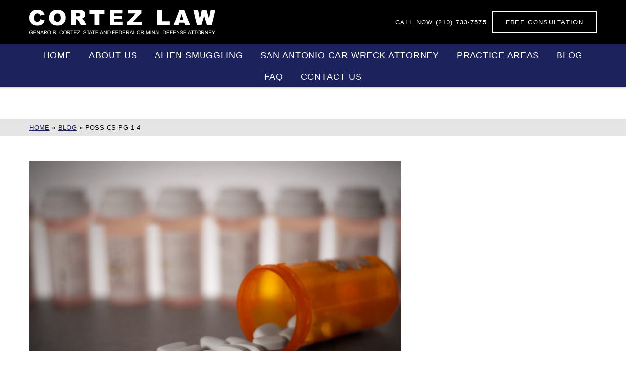

--- FILE ---
content_type: text/html; charset=UTF-8
request_url: https://cortezdefense.com/poss-cs-pg-1-4/
body_size: 29551
content:
<!doctype html>
<html lang="en-US" class="no-js">
	<head><meta charset="UTF-8"><script>if(navigator.userAgent.match(/MSIE|Internet Explorer/i)||navigator.userAgent.match(/Trident\/7\..*?rv:11/i)){var href=document.location.href;if(!href.match(/[?&]nowprocket/)){if(href.indexOf("?")==-1){if(href.indexOf("#")==-1){document.location.href=href+"?nowprocket=1"}else{document.location.href=href.replace("#","?nowprocket=1#")}}else{if(href.indexOf("#")==-1){document.location.href=href+"&nowprocket=1"}else{document.location.href=href.replace("#","&nowprocket=1#")}}}}</script><script>(()=>{class RocketLazyLoadScripts{constructor(){this.v="2.0.4",this.userEvents=["keydown","keyup","mousedown","mouseup","mousemove","mouseover","mouseout","touchmove","touchstart","touchend","touchcancel","wheel","click","dblclick","input"],this.attributeEvents=["onblur","onclick","oncontextmenu","ondblclick","onfocus","onmousedown","onmouseenter","onmouseleave","onmousemove","onmouseout","onmouseover","onmouseup","onmousewheel","onscroll","onsubmit"]}async t(){this.i(),this.o(),/iP(ad|hone)/.test(navigator.userAgent)&&this.h(),this.u(),this.l(this),this.m(),this.k(this),this.p(this),this._(),await Promise.all([this.R(),this.L()]),this.lastBreath=Date.now(),this.S(this),this.P(),this.D(),this.O(),this.M(),await this.C(this.delayedScripts.normal),await this.C(this.delayedScripts.defer),await this.C(this.delayedScripts.async),await this.T(),await this.F(),await this.j(),await this.A(),window.dispatchEvent(new Event("rocket-allScriptsLoaded")),this.everythingLoaded=!0,this.lastTouchEnd&&await new Promise(t=>setTimeout(t,500-Date.now()+this.lastTouchEnd)),this.I(),this.H(),this.U(),this.W()}i(){this.CSPIssue=sessionStorage.getItem("rocketCSPIssue"),document.addEventListener("securitypolicyviolation",t=>{this.CSPIssue||"script-src-elem"!==t.violatedDirective||"data"!==t.blockedURI||(this.CSPIssue=!0,sessionStorage.setItem("rocketCSPIssue",!0))},{isRocket:!0})}o(){window.addEventListener("pageshow",t=>{this.persisted=t.persisted,this.realWindowLoadedFired=!0},{isRocket:!0}),window.addEventListener("pagehide",()=>{this.onFirstUserAction=null},{isRocket:!0})}h(){let t;function e(e){t=e}window.addEventListener("touchstart",e,{isRocket:!0}),window.addEventListener("touchend",function i(o){o.changedTouches[0]&&t.changedTouches[0]&&Math.abs(o.changedTouches[0].pageX-t.changedTouches[0].pageX)<10&&Math.abs(o.changedTouches[0].pageY-t.changedTouches[0].pageY)<10&&o.timeStamp-t.timeStamp<200&&(window.removeEventListener("touchstart",e,{isRocket:!0}),window.removeEventListener("touchend",i,{isRocket:!0}),"INPUT"===o.target.tagName&&"text"===o.target.type||(o.target.dispatchEvent(new TouchEvent("touchend",{target:o.target,bubbles:!0})),o.target.dispatchEvent(new MouseEvent("mouseover",{target:o.target,bubbles:!0})),o.target.dispatchEvent(new PointerEvent("click",{target:o.target,bubbles:!0,cancelable:!0,detail:1,clientX:o.changedTouches[0].clientX,clientY:o.changedTouches[0].clientY})),event.preventDefault()))},{isRocket:!0})}q(t){this.userActionTriggered||("mousemove"!==t.type||this.firstMousemoveIgnored?"keyup"===t.type||"mouseover"===t.type||"mouseout"===t.type||(this.userActionTriggered=!0,this.onFirstUserAction&&this.onFirstUserAction()):this.firstMousemoveIgnored=!0),"click"===t.type&&t.preventDefault(),t.stopPropagation(),t.stopImmediatePropagation(),"touchstart"===this.lastEvent&&"touchend"===t.type&&(this.lastTouchEnd=Date.now()),"click"===t.type&&(this.lastTouchEnd=0),this.lastEvent=t.type,t.composedPath&&t.composedPath()[0].getRootNode()instanceof ShadowRoot&&(t.rocketTarget=t.composedPath()[0]),this.savedUserEvents.push(t)}u(){this.savedUserEvents=[],this.userEventHandler=this.q.bind(this),this.userEvents.forEach(t=>window.addEventListener(t,this.userEventHandler,{passive:!1,isRocket:!0})),document.addEventListener("visibilitychange",this.userEventHandler,{isRocket:!0})}U(){this.userEvents.forEach(t=>window.removeEventListener(t,this.userEventHandler,{passive:!1,isRocket:!0})),document.removeEventListener("visibilitychange",this.userEventHandler,{isRocket:!0}),this.savedUserEvents.forEach(t=>{(t.rocketTarget||t.target).dispatchEvent(new window[t.constructor.name](t.type,t))})}m(){const t="return false",e=Array.from(this.attributeEvents,t=>"data-rocket-"+t),i="["+this.attributeEvents.join("],[")+"]",o="[data-rocket-"+this.attributeEvents.join("],[data-rocket-")+"]",s=(e,i,o)=>{o&&o!==t&&(e.setAttribute("data-rocket-"+i,o),e["rocket"+i]=new Function("event",o),e.setAttribute(i,t))};new MutationObserver(t=>{for(const n of t)"attributes"===n.type&&(n.attributeName.startsWith("data-rocket-")||this.everythingLoaded?n.attributeName.startsWith("data-rocket-")&&this.everythingLoaded&&this.N(n.target,n.attributeName.substring(12)):s(n.target,n.attributeName,n.target.getAttribute(n.attributeName))),"childList"===n.type&&n.addedNodes.forEach(t=>{if(t.nodeType===Node.ELEMENT_NODE)if(this.everythingLoaded)for(const i of[t,...t.querySelectorAll(o)])for(const t of i.getAttributeNames())e.includes(t)&&this.N(i,t.substring(12));else for(const e of[t,...t.querySelectorAll(i)])for(const t of e.getAttributeNames())this.attributeEvents.includes(t)&&s(e,t,e.getAttribute(t))})}).observe(document,{subtree:!0,childList:!0,attributeFilter:[...this.attributeEvents,...e]})}I(){this.attributeEvents.forEach(t=>{document.querySelectorAll("[data-rocket-"+t+"]").forEach(e=>{this.N(e,t)})})}N(t,e){const i=t.getAttribute("data-rocket-"+e);i&&(t.setAttribute(e,i),t.removeAttribute("data-rocket-"+e))}k(t){Object.defineProperty(HTMLElement.prototype,"onclick",{get(){return this.rocketonclick||null},set(e){this.rocketonclick=e,this.setAttribute(t.everythingLoaded?"onclick":"data-rocket-onclick","this.rocketonclick(event)")}})}S(t){function e(e,i){let o=e[i];e[i]=null,Object.defineProperty(e,i,{get:()=>o,set(s){t.everythingLoaded?o=s:e["rocket"+i]=o=s}})}e(document,"onreadystatechange"),e(window,"onload"),e(window,"onpageshow");try{Object.defineProperty(document,"readyState",{get:()=>t.rocketReadyState,set(e){t.rocketReadyState=e},configurable:!0}),document.readyState="loading"}catch(t){console.log("WPRocket DJE readyState conflict, bypassing")}}l(t){this.originalAddEventListener=EventTarget.prototype.addEventListener,this.originalRemoveEventListener=EventTarget.prototype.removeEventListener,this.savedEventListeners=[],EventTarget.prototype.addEventListener=function(e,i,o){o&&o.isRocket||!t.B(e,this)&&!t.userEvents.includes(e)||t.B(e,this)&&!t.userActionTriggered||e.startsWith("rocket-")||t.everythingLoaded?t.originalAddEventListener.call(this,e,i,o):(t.savedEventListeners.push({target:this,remove:!1,type:e,func:i,options:o}),"mouseenter"!==e&&"mouseleave"!==e||t.originalAddEventListener.call(this,e,t.savedUserEvents.push,o))},EventTarget.prototype.removeEventListener=function(e,i,o){o&&o.isRocket||!t.B(e,this)&&!t.userEvents.includes(e)||t.B(e,this)&&!t.userActionTriggered||e.startsWith("rocket-")||t.everythingLoaded?t.originalRemoveEventListener.call(this,e,i,o):t.savedEventListeners.push({target:this,remove:!0,type:e,func:i,options:o})}}J(t,e){this.savedEventListeners=this.savedEventListeners.filter(i=>{let o=i.type,s=i.target||window;return e!==o||t!==s||(this.B(o,s)&&(i.type="rocket-"+o),this.$(i),!1)})}H(){EventTarget.prototype.addEventListener=this.originalAddEventListener,EventTarget.prototype.removeEventListener=this.originalRemoveEventListener,this.savedEventListeners.forEach(t=>this.$(t))}$(t){t.remove?this.originalRemoveEventListener.call(t.target,t.type,t.func,t.options):this.originalAddEventListener.call(t.target,t.type,t.func,t.options)}p(t){let e;function i(e){return t.everythingLoaded?e:e.split(" ").map(t=>"load"===t||t.startsWith("load.")?"rocket-jquery-load":t).join(" ")}function o(o){function s(e){const s=o.fn[e];o.fn[e]=o.fn.init.prototype[e]=function(){return this[0]===window&&t.userActionTriggered&&("string"==typeof arguments[0]||arguments[0]instanceof String?arguments[0]=i(arguments[0]):"object"==typeof arguments[0]&&Object.keys(arguments[0]).forEach(t=>{const e=arguments[0][t];delete arguments[0][t],arguments[0][i(t)]=e})),s.apply(this,arguments),this}}if(o&&o.fn&&!t.allJQueries.includes(o)){const e={DOMContentLoaded:[],"rocket-DOMContentLoaded":[]};for(const t in e)document.addEventListener(t,()=>{e[t].forEach(t=>t())},{isRocket:!0});o.fn.ready=o.fn.init.prototype.ready=function(i){function s(){parseInt(o.fn.jquery)>2?setTimeout(()=>i.bind(document)(o)):i.bind(document)(o)}return"function"==typeof i&&(t.realDomReadyFired?!t.userActionTriggered||t.fauxDomReadyFired?s():e["rocket-DOMContentLoaded"].push(s):e.DOMContentLoaded.push(s)),o([])},s("on"),s("one"),s("off"),t.allJQueries.push(o)}e=o}t.allJQueries=[],o(window.jQuery),Object.defineProperty(window,"jQuery",{get:()=>e,set(t){o(t)}})}P(){const t=new Map;document.write=document.writeln=function(e){const i=document.currentScript,o=document.createRange(),s=i.parentElement;let n=t.get(i);void 0===n&&(n=i.nextSibling,t.set(i,n));const c=document.createDocumentFragment();o.setStart(c,0),c.appendChild(o.createContextualFragment(e)),s.insertBefore(c,n)}}async R(){return new Promise(t=>{this.userActionTriggered?t():this.onFirstUserAction=t})}async L(){return new Promise(t=>{document.addEventListener("DOMContentLoaded",()=>{this.realDomReadyFired=!0,t()},{isRocket:!0})})}async j(){return this.realWindowLoadedFired?Promise.resolve():new Promise(t=>{window.addEventListener("load",t,{isRocket:!0})})}M(){this.pendingScripts=[];this.scriptsMutationObserver=new MutationObserver(t=>{for(const e of t)e.addedNodes.forEach(t=>{"SCRIPT"!==t.tagName||t.noModule||t.isWPRocket||this.pendingScripts.push({script:t,promise:new Promise(e=>{const i=()=>{const i=this.pendingScripts.findIndex(e=>e.script===t);i>=0&&this.pendingScripts.splice(i,1),e()};t.addEventListener("load",i,{isRocket:!0}),t.addEventListener("error",i,{isRocket:!0}),setTimeout(i,1e3)})})})}),this.scriptsMutationObserver.observe(document,{childList:!0,subtree:!0})}async F(){await this.X(),this.pendingScripts.length?(await this.pendingScripts[0].promise,await this.F()):this.scriptsMutationObserver.disconnect()}D(){this.delayedScripts={normal:[],async:[],defer:[]},document.querySelectorAll("script[type$=rocketlazyloadscript]").forEach(t=>{t.hasAttribute("data-rocket-src")?t.hasAttribute("async")&&!1!==t.async?this.delayedScripts.async.push(t):t.hasAttribute("defer")&&!1!==t.defer||"module"===t.getAttribute("data-rocket-type")?this.delayedScripts.defer.push(t):this.delayedScripts.normal.push(t):this.delayedScripts.normal.push(t)})}async _(){await this.L();let t=[];document.querySelectorAll("script[type$=rocketlazyloadscript][data-rocket-src]").forEach(e=>{let i=e.getAttribute("data-rocket-src");if(i&&!i.startsWith("data:")){i.startsWith("//")&&(i=location.protocol+i);try{const o=new URL(i).origin;o!==location.origin&&t.push({src:o,crossOrigin:e.crossOrigin||"module"===e.getAttribute("data-rocket-type")})}catch(t){}}}),t=[...new Map(t.map(t=>[JSON.stringify(t),t])).values()],this.Y(t,"preconnect")}async G(t){if(await this.K(),!0!==t.noModule||!("noModule"in HTMLScriptElement.prototype))return new Promise(e=>{let i;function o(){(i||t).setAttribute("data-rocket-status","executed"),e()}try{if(navigator.userAgent.includes("Firefox/")||""===navigator.vendor||this.CSPIssue)i=document.createElement("script"),[...t.attributes].forEach(t=>{let e=t.nodeName;"type"!==e&&("data-rocket-type"===e&&(e="type"),"data-rocket-src"===e&&(e="src"),i.setAttribute(e,t.nodeValue))}),t.text&&(i.text=t.text),t.nonce&&(i.nonce=t.nonce),i.hasAttribute("src")?(i.addEventListener("load",o,{isRocket:!0}),i.addEventListener("error",()=>{i.setAttribute("data-rocket-status","failed-network"),e()},{isRocket:!0}),setTimeout(()=>{i.isConnected||e()},1)):(i.text=t.text,o()),i.isWPRocket=!0,t.parentNode.replaceChild(i,t);else{const i=t.getAttribute("data-rocket-type"),s=t.getAttribute("data-rocket-src");i?(t.type=i,t.removeAttribute("data-rocket-type")):t.removeAttribute("type"),t.addEventListener("load",o,{isRocket:!0}),t.addEventListener("error",i=>{this.CSPIssue&&i.target.src.startsWith("data:")?(console.log("WPRocket: CSP fallback activated"),t.removeAttribute("src"),this.G(t).then(e)):(t.setAttribute("data-rocket-status","failed-network"),e())},{isRocket:!0}),s?(t.fetchPriority="high",t.removeAttribute("data-rocket-src"),t.src=s):t.src="data:text/javascript;base64,"+window.btoa(unescape(encodeURIComponent(t.text)))}}catch(i){t.setAttribute("data-rocket-status","failed-transform"),e()}});t.setAttribute("data-rocket-status","skipped")}async C(t){const e=t.shift();return e?(e.isConnected&&await this.G(e),this.C(t)):Promise.resolve()}O(){this.Y([...this.delayedScripts.normal,...this.delayedScripts.defer,...this.delayedScripts.async],"preload")}Y(t,e){this.trash=this.trash||[];let i=!0;var o=document.createDocumentFragment();t.forEach(t=>{const s=t.getAttribute&&t.getAttribute("data-rocket-src")||t.src;if(s&&!s.startsWith("data:")){const n=document.createElement("link");n.href=s,n.rel=e,"preconnect"!==e&&(n.as="script",n.fetchPriority=i?"high":"low"),t.getAttribute&&"module"===t.getAttribute("data-rocket-type")&&(n.crossOrigin=!0),t.crossOrigin&&(n.crossOrigin=t.crossOrigin),t.integrity&&(n.integrity=t.integrity),t.nonce&&(n.nonce=t.nonce),o.appendChild(n),this.trash.push(n),i=!1}}),document.head.appendChild(o)}W(){this.trash.forEach(t=>t.remove())}async T(){try{document.readyState="interactive"}catch(t){}this.fauxDomReadyFired=!0;try{await this.K(),this.J(document,"readystatechange"),document.dispatchEvent(new Event("rocket-readystatechange")),await this.K(),document.rocketonreadystatechange&&document.rocketonreadystatechange(),await this.K(),this.J(document,"DOMContentLoaded"),document.dispatchEvent(new Event("rocket-DOMContentLoaded")),await this.K(),this.J(window,"DOMContentLoaded"),window.dispatchEvent(new Event("rocket-DOMContentLoaded"))}catch(t){console.error(t)}}async A(){try{document.readyState="complete"}catch(t){}try{await this.K(),this.J(document,"readystatechange"),document.dispatchEvent(new Event("rocket-readystatechange")),await this.K(),document.rocketonreadystatechange&&document.rocketonreadystatechange(),await this.K(),this.J(window,"load"),window.dispatchEvent(new Event("rocket-load")),await this.K(),window.rocketonload&&window.rocketonload(),await this.K(),this.allJQueries.forEach(t=>t(window).trigger("rocket-jquery-load")),await this.K(),this.J(window,"pageshow");const t=new Event("rocket-pageshow");t.persisted=this.persisted,window.dispatchEvent(t),await this.K(),window.rocketonpageshow&&window.rocketonpageshow({persisted:this.persisted})}catch(t){console.error(t)}}async K(){Date.now()-this.lastBreath>45&&(await this.X(),this.lastBreath=Date.now())}async X(){return document.hidden?new Promise(t=>setTimeout(t)):new Promise(t=>requestAnimationFrame(t))}B(t,e){return e===document&&"readystatechange"===t||(e===document&&"DOMContentLoaded"===t||(e===window&&"DOMContentLoaded"===t||(e===window&&"load"===t||e===window&&"pageshow"===t)))}static run(){(new RocketLazyLoadScripts).t()}}RocketLazyLoadScripts.run()})();</script>
		
		<link rel="alternate" href="https://cortezdefense.com/poss-cs-pg-1-4/" hreflang="en-us"/>
		
		<link href="//www.google-analytics.com" rel="dns-prefetch">
        <link href="https://cortezdefense.com/wp-content/themes/themecortez/assets/images/favicon.ico" rel="shortcut icon">
        <link href="https://cortezdefense.com/wp-content/themes/themecortez/assets/images/touch.png" rel="apple-touch-icon-precomposed">
		
		<meta http-equiv="X-UA-Compatible" content="IE=edge,chrome=1">
		<meta name="viewport" content="width=device-width, initial-scale=1, maximum-scale=1, user-scalable=no">
		

		<meta name='robots' content='index, follow, max-image-preview:large, max-snippet:-1, max-video-preview:-1' />

	<!-- This site is optimized with the Yoast SEO plugin v26.8 - https://yoast.com/product/yoast-seo-wordpress/ -->
	<title>POSS CS PG 1-4 - Law Office of Genaro R. Cortez, PLLC.</title>
	<meta name="description" content="POSS CS PG 1-4 refers to the Texas Controlled Substances Act. This law makes it a crime to buy or sell drugs in Texas." />
	<link rel="canonical" href="https://cortezdefense.com/poss-cs-pg-1-4/" />
	<meta property="og:locale" content="en_US" />
	<meta property="og:type" content="article" />
	<meta property="og:title" content="POSS CS PG 1-4 - Law Office of Genaro R. Cortez, PLLC." />
	<meta property="og:description" content="POSS CS PG 1-4 refers to the Texas Controlled Substances Act. This law makes it a crime to buy or sell drugs in Texas." />
	<meta property="og:url" content="https://cortezdefense.com/poss-cs-pg-1-4/" />
	<meta property="og:site_name" content="Law Office of Genaro R. Cortez, PLLC." />
	<meta property="article:published_time" content="2022-11-21T20:07:33+00:00" />
	<meta property="article:modified_time" content="2023-12-06T23:50:30+00:00" />
	<meta property="og:image" content="https://cortezdefense.com/wp-content/uploads/drugs.jpeg" />
	<meta property="og:image:width" content="785" />
	<meta property="og:image:height" content="444" />
	<meta property="og:image:type" content="image/jpeg" />
	<meta name="author" content="GENARO CORTEZ" />
	<meta name="twitter:card" content="summary_large_image" />
	<meta name="twitter:label1" content="Written by" />
	<meta name="twitter:data1" content="GENARO CORTEZ" />
	<meta name="twitter:label2" content="Est. reading time" />
	<meta name="twitter:data2" content="6 minutes" />
	<script type="application/ld+json" class="yoast-schema-graph">{"@context":"https://schema.org","@graph":[{"@type":"Article","@id":"https://cortezdefense.com/poss-cs-pg-1-4/#article","isPartOf":{"@id":"https://cortezdefense.com/poss-cs-pg-1-4/"},"author":{"name":"GENARO CORTEZ","@id":"https://cortezdefense.com/#/schema/person/6a306cbe5b19fd8898d0a1f218754a55"},"headline":"POSS CS PG 1-4","datePublished":"2022-11-21T20:07:33+00:00","dateModified":"2023-12-06T23:50:30+00:00","mainEntityOfPage":{"@id":"https://cortezdefense.com/poss-cs-pg-1-4/"},"wordCount":1270,"publisher":{"@id":"https://cortezdefense.com/#organization"},"image":{"@id":"https://cortezdefense.com/poss-cs-pg-1-4/#primaryimage"},"thumbnailUrl":"https://cortezdefense.com/wp-content/uploads/drugs.jpeg","keywords":["poss cs pg1"],"articleSection":["poss cs pg 1"],"inLanguage":"en-US"},{"@type":"WebPage","@id":"https://cortezdefense.com/poss-cs-pg-1-4/","url":"https://cortezdefense.com/poss-cs-pg-1-4/","name":"POSS CS PG 1-4 - Law Office of Genaro R. Cortez, PLLC.","isPartOf":{"@id":"https://cortezdefense.com/#website"},"primaryImageOfPage":{"@id":"https://cortezdefense.com/poss-cs-pg-1-4/#primaryimage"},"image":{"@id":"https://cortezdefense.com/poss-cs-pg-1-4/#primaryimage"},"thumbnailUrl":"https://cortezdefense.com/wp-content/uploads/drugs.jpeg","datePublished":"2022-11-21T20:07:33+00:00","dateModified":"2023-12-06T23:50:30+00:00","description":"POSS CS PG 1-4 refers to the Texas Controlled Substances Act. This law makes it a crime to buy or sell drugs in Texas.","breadcrumb":{"@id":"https://cortezdefense.com/poss-cs-pg-1-4/#breadcrumb"},"inLanguage":"en-US","potentialAction":[{"@type":"ReadAction","target":["https://cortezdefense.com/poss-cs-pg-1-4/"]}]},{"@type":"ImageObject","inLanguage":"en-US","@id":"https://cortezdefense.com/poss-cs-pg-1-4/#primaryimage","url":"https://cortezdefense.com/wp-content/uploads/drugs.jpeg","contentUrl":"https://cortezdefense.com/wp-content/uploads/drugs.jpeg","width":785,"height":444,"caption":"The Texas Controlled Substances Act makes it a crime to buy or sell drugs in Texas."},{"@type":"BreadcrumbList","@id":"https://cortezdefense.com/poss-cs-pg-1-4/#breadcrumb","itemListElement":[{"@type":"ListItem","position":1,"name":"Home","item":"https://cortezdefense.com/"},{"@type":"ListItem","position":2,"name":"Blog","item":"https://cortezdefense.com/blog/"},{"@type":"ListItem","position":3,"name":"POSS CS PG 1-4"}]},{"@type":"WebSite","@id":"https://cortezdefense.com/#website","url":"https://cortezdefense.com/","name":"Law Office of Genaro R. Cortez, PLLC.","description":"Criminal Lawyer in San Antonio.","publisher":{"@id":"https://cortezdefense.com/#organization"},"potentialAction":[{"@type":"SearchAction","target":{"@type":"EntryPoint","urlTemplate":"https://cortezdefense.com/?s={search_term_string}"},"query-input":{"@type":"PropertyValueSpecification","valueRequired":true,"valueName":"search_term_string"}}],"inLanguage":"en-US"},{"@type":"Organization","@id":"https://cortezdefense.com/#organization","name":"Law Office of Genaro R. Cortez, P.L.L.C.","url":"https://cortezdefense.com/","logo":{"@type":"ImageObject","inLanguage":"en-US","@id":"https://cortezdefense.com/#/schema/logo/image/","url":"https://cortezdefense.com/wp-content/uploads/genaro-cortez-law-logo.png","contentUrl":"https://cortezdefense.com/wp-content/uploads/genaro-cortez-law-logo.png","width":1488,"height":542,"caption":"Law Office of Genaro R. Cortez, P.L.L.C."},"image":{"@id":"https://cortezdefense.com/#/schema/logo/image/"},"sameAs":["https://www.youtube.com/@cortezdefense"]},{"@type":"Person","@id":"https://cortezdefense.com/#/schema/person/6a306cbe5b19fd8898d0a1f218754a55","name":"GENARO CORTEZ","image":{"@type":"ImageObject","inLanguage":"en-US","@id":"https://cortezdefense.com/#/schema/person/image/","url":"https://secure.gravatar.com/avatar/e00e313a66cc73d07608f6e6e37835907f40bf5267ca8ccc94f01154c50cfa15?s=96&d=mm&r=g","contentUrl":"https://secure.gravatar.com/avatar/e00e313a66cc73d07608f6e6e37835907f40bf5267ca8ccc94f01154c50cfa15?s=96&d=mm&r=g","caption":"GENARO CORTEZ"},"description":"Genaro Cortez was born and raised in San Antonio, Texas. Genaro graduated from Thomas A. Edison High School. Genaro then attended UT at Austin and Texas Tech University School of Law.","sameAs":["http://localhost:8888/cortez"]}]}</script>
	<!-- / Yoast SEO plugin. -->


<link rel='dns-prefetch' href='//www.googletagmanager.com' />

<style id='wp-img-auto-sizes-contain-inline-css' type='text/css'>
img:is([sizes=auto i],[sizes^="auto," i]){contain-intrinsic-size:3000px 1500px}
/*# sourceURL=wp-img-auto-sizes-contain-inline-css */
</style>
<style id='wp-block-library-inline-css' type='text/css'>
:root{--wp-block-synced-color:#7a00df;--wp-block-synced-color--rgb:122,0,223;--wp-bound-block-color:var(--wp-block-synced-color);--wp-editor-canvas-background:#ddd;--wp-admin-theme-color:#007cba;--wp-admin-theme-color--rgb:0,124,186;--wp-admin-theme-color-darker-10:#006ba1;--wp-admin-theme-color-darker-10--rgb:0,107,160.5;--wp-admin-theme-color-darker-20:#005a87;--wp-admin-theme-color-darker-20--rgb:0,90,135;--wp-admin-border-width-focus:2px}@media (min-resolution:192dpi){:root{--wp-admin-border-width-focus:1.5px}}.wp-element-button{cursor:pointer}:root .has-very-light-gray-background-color{background-color:#eee}:root .has-very-dark-gray-background-color{background-color:#313131}:root .has-very-light-gray-color{color:#eee}:root .has-very-dark-gray-color{color:#313131}:root .has-vivid-green-cyan-to-vivid-cyan-blue-gradient-background{background:linear-gradient(135deg,#00d084,#0693e3)}:root .has-purple-crush-gradient-background{background:linear-gradient(135deg,#34e2e4,#4721fb 50%,#ab1dfe)}:root .has-hazy-dawn-gradient-background{background:linear-gradient(135deg,#faaca8,#dad0ec)}:root .has-subdued-olive-gradient-background{background:linear-gradient(135deg,#fafae1,#67a671)}:root .has-atomic-cream-gradient-background{background:linear-gradient(135deg,#fdd79a,#004a59)}:root .has-nightshade-gradient-background{background:linear-gradient(135deg,#330968,#31cdcf)}:root .has-midnight-gradient-background{background:linear-gradient(135deg,#020381,#2874fc)}:root{--wp--preset--font-size--normal:16px;--wp--preset--font-size--huge:42px}.has-regular-font-size{font-size:1em}.has-larger-font-size{font-size:2.625em}.has-normal-font-size{font-size:var(--wp--preset--font-size--normal)}.has-huge-font-size{font-size:var(--wp--preset--font-size--huge)}.has-text-align-center{text-align:center}.has-text-align-left{text-align:left}.has-text-align-right{text-align:right}.has-fit-text{white-space:nowrap!important}#end-resizable-editor-section{display:none}.aligncenter{clear:both}.items-justified-left{justify-content:flex-start}.items-justified-center{justify-content:center}.items-justified-right{justify-content:flex-end}.items-justified-space-between{justify-content:space-between}.screen-reader-text{border:0;clip-path:inset(50%);height:1px;margin:-1px;overflow:hidden;padding:0;position:absolute;width:1px;word-wrap:normal!important}.screen-reader-text:focus{background-color:#ddd;clip-path:none;color:#444;display:block;font-size:1em;height:auto;left:5px;line-height:normal;padding:15px 23px 14px;text-decoration:none;top:5px;width:auto;z-index:100000}html :where(.has-border-color){border-style:solid}html :where([style*=border-top-color]){border-top-style:solid}html :where([style*=border-right-color]){border-right-style:solid}html :where([style*=border-bottom-color]){border-bottom-style:solid}html :where([style*=border-left-color]){border-left-style:solid}html :where([style*=border-width]){border-style:solid}html :where([style*=border-top-width]){border-top-style:solid}html :where([style*=border-right-width]){border-right-style:solid}html :where([style*=border-bottom-width]){border-bottom-style:solid}html :where([style*=border-left-width]){border-left-style:solid}html :where(img[class*=wp-image-]){height:auto;max-width:100%}:where(figure){margin:0 0 1em}html :where(.is-position-sticky){--wp-admin--admin-bar--position-offset:var(--wp-admin--admin-bar--height,0px)}@media screen and (max-width:600px){html :where(.is-position-sticky){--wp-admin--admin-bar--position-offset:0px}}
/*wp_block_styles_on_demand_placeholder:6971dd3a12d85*/
/*# sourceURL=wp-block-library-inline-css */
</style>
<style id='classic-theme-styles-inline-css' type='text/css'>
/*! This file is auto-generated */
.wp-block-button__link{color:#fff;background-color:#32373c;border-radius:9999px;box-shadow:none;text-decoration:none;padding:calc(.667em + 2px) calc(1.333em + 2px);font-size:1.125em}.wp-block-file__button{background:#32373c;color:#fff;text-decoration:none}
/*# sourceURL=/wp-includes/css/classic-themes.min.css */
</style>
<link data-minify="1" rel='stylesheet' id='dashicons-css' href='https://cortezdefense.com/wp-content/cache/min/1/wp-includes/css/dashicons.min.css?ver=1762184447' media='all' />
<link data-minify="1" rel='stylesheet' id='contact-form-7-css' href='https://cortezdefense.com/wp-content/cache/min/1/wp-content/plugins/contact-form-7/includes/css/styles.css?ver=1762184447' media='all' />
<link data-minify="1" rel='stylesheet' id='wpcf7-redirect-script-frontend-css' href='https://cortezdefense.com/wp-content/cache/min/1/wp-content/plugins/wpcf7-redirect/build/assets/frontend-script.css?ver=1762184447' media='all' />
<link data-minify="1" rel='stylesheet' id='normalize-css' href='https://cortezdefense.com/wp-content/cache/min/1/wp-content/themes/themecortez/structure.css?ver=1762184447' media='all' />
<link data-minify="1" rel='stylesheet' id='html5blank-css' href='https://cortezdefense.com/wp-content/cache/background-css/1/cortezdefense.com/wp-content/cache/min/1/wp-content/themes/themecortez/style.css?ver=1762184447&wpr_t=1769048282' media='all' />
<link data-minify="1" rel='stylesheet' id='tablepress-default-css' href='https://cortezdefense.com/wp-content/cache/min/1/wp-content/plugins/tablepress/css/build/default.css?ver=1762184447' media='all' />
<style id='rocket-lazyload-inline-css' type='text/css'>
.rll-youtube-player{position:relative;padding-bottom:56.23%;height:0;overflow:hidden;max-width:100%;}.rll-youtube-player:focus-within{outline: 2px solid currentColor;outline-offset: 5px;}.rll-youtube-player iframe{position:absolute;top:0;left:0;width:100%;height:100%;z-index:100;background:0 0}.rll-youtube-player img{bottom:0;display:block;left:0;margin:auto;max-width:100%;width:100%;position:absolute;right:0;top:0;border:none;height:auto;-webkit-transition:.4s all;-moz-transition:.4s all;transition:.4s all}.rll-youtube-player img:hover{-webkit-filter:brightness(75%)}.rll-youtube-player .play{height:100%;width:100%;left:0;top:0;position:absolute;background:var(--wpr-bg-75e21c3e-d861-4870-890e-22fe340f0d95) no-repeat center;background-color: transparent !important;cursor:pointer;border:none;}
/*# sourceURL=rocket-lazyload-inline-css */
</style>
<script type="text/javascript" id="cookie-law-info-js-extra">
/* <![CDATA[ */
var _ckyConfig = {"_ipData":[],"_assetsURL":"https://cortezdefense.com/wp-content/plugins/cookie-law-info/lite/frontend/images/","_publicURL":"https://cortezdefense.com","_expiry":"365","_categories":[{"name":"Necessary","slug":"necessary","isNecessary":true,"ccpaDoNotSell":true,"cookies":[],"active":true,"defaultConsent":{"gdpr":true,"ccpa":true}},{"name":"Functional","slug":"functional","isNecessary":false,"ccpaDoNotSell":true,"cookies":[],"active":true,"defaultConsent":{"gdpr":false,"ccpa":false}},{"name":"Analytics","slug":"analytics","isNecessary":false,"ccpaDoNotSell":true,"cookies":[],"active":true,"defaultConsent":{"gdpr":false,"ccpa":false}},{"name":"Performance","slug":"performance","isNecessary":false,"ccpaDoNotSell":true,"cookies":[],"active":true,"defaultConsent":{"gdpr":false,"ccpa":false}},{"name":"Advertisement","slug":"advertisement","isNecessary":false,"ccpaDoNotSell":true,"cookies":[],"active":true,"defaultConsent":{"gdpr":false,"ccpa":false}}],"_activeLaw":"gdpr","_rootDomain":"","_block":"1","_showBanner":"1","_bannerConfig":{"settings":{"type":"box","preferenceCenterType":"popup","position":"bottom-left","applicableLaw":"gdpr"},"behaviours":{"reloadBannerOnAccept":false,"loadAnalyticsByDefault":false,"animations":{"onLoad":"animate","onHide":"sticky"}},"config":{"revisitConsent":{"status":true,"tag":"revisit-consent","position":"bottom-left","meta":{"url":"#"},"styles":{"background-color":"#0056A7"},"elements":{"title":{"type":"text","tag":"revisit-consent-title","status":true,"styles":{"color":"#0056a7"}}}},"preferenceCenter":{"toggle":{"status":true,"tag":"detail-category-toggle","type":"toggle","states":{"active":{"styles":{"background-color":"#1863DC"}},"inactive":{"styles":{"background-color":"#D0D5D2"}}}}},"categoryPreview":{"status":false,"toggle":{"status":true,"tag":"detail-category-preview-toggle","type":"toggle","states":{"active":{"styles":{"background-color":"#1863DC"}},"inactive":{"styles":{"background-color":"#D0D5D2"}}}}},"videoPlaceholder":{"status":true,"styles":{"background-color":"#000000","border-color":"#000000","color":"#ffffff"}},"readMore":{"status":false,"tag":"readmore-button","type":"link","meta":{"noFollow":true,"newTab":true},"styles":{"color":"#1863DC","background-color":"transparent","border-color":"transparent"}},"showMore":{"status":true,"tag":"show-desc-button","type":"button","styles":{"color":"#1863DC"}},"showLess":{"status":true,"tag":"hide-desc-button","type":"button","styles":{"color":"#1863DC"}},"alwaysActive":{"status":true,"tag":"always-active","styles":{"color":"#008000"}},"manualLinks":{"status":true,"tag":"manual-links","type":"link","styles":{"color":"#1863DC"}},"auditTable":{"status":true},"optOption":{"status":true,"toggle":{"status":true,"tag":"optout-option-toggle","type":"toggle","states":{"active":{"styles":{"background-color":"#1863dc"}},"inactive":{"styles":{"background-color":"#FFFFFF"}}}}}}},"_version":"3.3.9.1","_logConsent":"1","_tags":[{"tag":"accept-button","styles":{"color":"#FFFFFF","background-color":"#1863DC","border-color":"#1863DC"}},{"tag":"reject-button","styles":{"color":"#1863DC","background-color":"transparent","border-color":"#1863DC"}},{"tag":"settings-button","styles":{"color":"#1863DC","background-color":"transparent","border-color":"#1863DC"}},{"tag":"readmore-button","styles":{"color":"#1863DC","background-color":"transparent","border-color":"transparent"}},{"tag":"donotsell-button","styles":{"color":"#1863DC","background-color":"transparent","border-color":"transparent"}},{"tag":"show-desc-button","styles":{"color":"#1863DC"}},{"tag":"hide-desc-button","styles":{"color":"#1863DC"}},{"tag":"cky-always-active","styles":[]},{"tag":"cky-link","styles":[]},{"tag":"accept-button","styles":{"color":"#FFFFFF","background-color":"#1863DC","border-color":"#1863DC"}},{"tag":"revisit-consent","styles":{"background-color":"#0056A7"}}],"_shortCodes":[{"key":"cky_readmore","content":"\u003Ca href=\"#\" class=\"cky-policy\" aria-label=\"Cookie Policy\" target=\"_blank\" rel=\"noopener\" data-cky-tag=\"readmore-button\"\u003ECookie Policy\u003C/a\u003E","tag":"readmore-button","status":false,"attributes":{"rel":"nofollow","target":"_blank"}},{"key":"cky_show_desc","content":"\u003Cbutton class=\"cky-show-desc-btn\" data-cky-tag=\"show-desc-button\" aria-label=\"Show more\"\u003EShow more\u003C/button\u003E","tag":"show-desc-button","status":true,"attributes":[]},{"key":"cky_hide_desc","content":"\u003Cbutton class=\"cky-show-desc-btn\" data-cky-tag=\"hide-desc-button\" aria-label=\"Show less\"\u003EShow less\u003C/button\u003E","tag":"hide-desc-button","status":true,"attributes":[]},{"key":"cky_optout_show_desc","content":"[cky_optout_show_desc]","tag":"optout-show-desc-button","status":true,"attributes":[]},{"key":"cky_optout_hide_desc","content":"[cky_optout_hide_desc]","tag":"optout-hide-desc-button","status":true,"attributes":[]},{"key":"cky_category_toggle_label","content":"[cky_{{status}}_category_label] [cky_preference_{{category_slug}}_title]","tag":"","status":true,"attributes":[]},{"key":"cky_enable_category_label","content":"Enable","tag":"","status":true,"attributes":[]},{"key":"cky_disable_category_label","content":"Disable","tag":"","status":true,"attributes":[]},{"key":"cky_video_placeholder","content":"\u003Cdiv class=\"video-placeholder-normal\" data-cky-tag=\"video-placeholder\" id=\"[UNIQUEID]\"\u003E\u003Cp class=\"video-placeholder-text-normal\" data-cky-tag=\"placeholder-title\"\u003EPlease accept cookies to access this content\u003C/p\u003E\u003C/div\u003E","tag":"","status":true,"attributes":[]},{"key":"cky_enable_optout_label","content":"Enable","tag":"","status":true,"attributes":[]},{"key":"cky_disable_optout_label","content":"Disable","tag":"","status":true,"attributes":[]},{"key":"cky_optout_toggle_label","content":"[cky_{{status}}_optout_label] [cky_optout_option_title]","tag":"","status":true,"attributes":[]},{"key":"cky_optout_option_title","content":"Do Not Sell or Share My Personal Information","tag":"","status":true,"attributes":[]},{"key":"cky_optout_close_label","content":"Close","tag":"","status":true,"attributes":[]},{"key":"cky_preference_close_label","content":"Close","tag":"","status":true,"attributes":[]}],"_rtl":"","_language":"en","_providersToBlock":[]};
var _ckyStyles = {"css":".cky-overlay{background: #000000; opacity: 0.4; position: fixed; top: 0; left: 0; width: 100%; height: 100%; z-index: 99999999;}.cky-hide{display: none;}.cky-btn-revisit-wrapper{display: flex; align-items: center; justify-content: center; background: #0056a7; width: 45px; height: 45px; border-radius: 50%; position: fixed; z-index: 999999; cursor: pointer;}.cky-revisit-bottom-left{bottom: 15px; left: 15px;}.cky-revisit-bottom-right{bottom: 15px; right: 15px;}.cky-btn-revisit-wrapper .cky-btn-revisit{display: flex; align-items: center; justify-content: center; background: none; border: none; cursor: pointer; position: relative; margin: 0; padding: 0;}.cky-btn-revisit-wrapper .cky-btn-revisit img{max-width: fit-content; margin: 0; height: 30px; width: 30px;}.cky-revisit-bottom-left:hover::before{content: attr(data-tooltip); position: absolute; background: #4e4b66; color: #ffffff; left: calc(100% + 7px); font-size: 12px; line-height: 16px; width: max-content; padding: 4px 8px; border-radius: 4px;}.cky-revisit-bottom-left:hover::after{position: absolute; content: \"\"; border: 5px solid transparent; left: calc(100% + 2px); border-left-width: 0; border-right-color: #4e4b66;}.cky-revisit-bottom-right:hover::before{content: attr(data-tooltip); position: absolute; background: #4e4b66; color: #ffffff; right: calc(100% + 7px); font-size: 12px; line-height: 16px; width: max-content; padding: 4px 8px; border-radius: 4px;}.cky-revisit-bottom-right:hover::after{position: absolute; content: \"\"; border: 5px solid transparent; right: calc(100% + 2px); border-right-width: 0; border-left-color: #4e4b66;}.cky-revisit-hide{display: none;}.cky-consent-container{position: fixed; width: 440px; box-sizing: border-box; z-index: 9999999; border-radius: 6px;}.cky-consent-container .cky-consent-bar{background: #ffffff; border: 1px solid; padding: 20px 26px; box-shadow: 0 -1px 10px 0 #acabab4d; border-radius: 6px;}.cky-box-bottom-left{bottom: 40px; left: 40px;}.cky-box-bottom-right{bottom: 40px; right: 40px;}.cky-box-top-left{top: 40px; left: 40px;}.cky-box-top-right{top: 40px; right: 40px;}.cky-custom-brand-logo-wrapper .cky-custom-brand-logo{width: 100px; height: auto; margin: 0 0 12px 0;}.cky-notice .cky-title{color: #212121; font-weight: 700; font-size: 18px; line-height: 24px; margin: 0 0 12px 0;}.cky-notice-des *,.cky-preference-content-wrapper *,.cky-accordion-header-des *,.cky-gpc-wrapper .cky-gpc-desc *{font-size: 14px;}.cky-notice-des{color: #212121; font-size: 14px; line-height: 24px; font-weight: 400;}.cky-notice-des img{height: 25px; width: 25px;}.cky-consent-bar .cky-notice-des p,.cky-gpc-wrapper .cky-gpc-desc p,.cky-preference-body-wrapper .cky-preference-content-wrapper p,.cky-accordion-header-wrapper .cky-accordion-header-des p,.cky-cookie-des-table li div:last-child p{color: inherit; margin-top: 0; overflow-wrap: break-word;}.cky-notice-des P:last-child,.cky-preference-content-wrapper p:last-child,.cky-cookie-des-table li div:last-child p:last-child,.cky-gpc-wrapper .cky-gpc-desc p:last-child{margin-bottom: 0;}.cky-notice-des a.cky-policy,.cky-notice-des button.cky-policy{font-size: 14px; color: #1863dc; white-space: nowrap; cursor: pointer; background: transparent; border: 1px solid; text-decoration: underline;}.cky-notice-des button.cky-policy{padding: 0;}.cky-notice-des a.cky-policy:focus-visible,.cky-notice-des button.cky-policy:focus-visible,.cky-preference-content-wrapper .cky-show-desc-btn:focus-visible,.cky-accordion-header .cky-accordion-btn:focus-visible,.cky-preference-header .cky-btn-close:focus-visible,.cky-switch input[type=\"checkbox\"]:focus-visible,.cky-footer-wrapper a:focus-visible,.cky-btn:focus-visible{outline: 2px solid #1863dc; outline-offset: 2px;}.cky-btn:focus:not(:focus-visible),.cky-accordion-header .cky-accordion-btn:focus:not(:focus-visible),.cky-preference-content-wrapper .cky-show-desc-btn:focus:not(:focus-visible),.cky-btn-revisit-wrapper .cky-btn-revisit:focus:not(:focus-visible),.cky-preference-header .cky-btn-close:focus:not(:focus-visible),.cky-consent-bar .cky-banner-btn-close:focus:not(:focus-visible){outline: 0;}button.cky-show-desc-btn:not(:hover):not(:active){color: #1863dc; background: transparent;}button.cky-accordion-btn:not(:hover):not(:active),button.cky-banner-btn-close:not(:hover):not(:active),button.cky-btn-revisit:not(:hover):not(:active),button.cky-btn-close:not(:hover):not(:active){background: transparent;}.cky-consent-bar button:hover,.cky-modal.cky-modal-open button:hover,.cky-consent-bar button:focus,.cky-modal.cky-modal-open button:focus{text-decoration: none;}.cky-notice-btn-wrapper{display: flex; justify-content: flex-start; align-items: center; flex-wrap: wrap; margin-top: 16px;}.cky-notice-btn-wrapper .cky-btn{text-shadow: none; box-shadow: none;}.cky-btn{flex: auto; max-width: 100%; font-size: 14px; font-family: inherit; line-height: 24px; padding: 8px; font-weight: 500; margin: 0 8px 0 0; border-radius: 2px; cursor: pointer; text-align: center; text-transform: none; min-height: 0;}.cky-btn:hover{opacity: 0.8;}.cky-btn-customize{color: #1863dc; background: transparent; border: 2px solid #1863dc;}.cky-btn-reject{color: #1863dc; background: transparent; border: 2px solid #1863dc;}.cky-btn-accept{background: #1863dc; color: #ffffff; border: 2px solid #1863dc;}.cky-btn:last-child{margin-right: 0;}@media (max-width: 576px){.cky-box-bottom-left{bottom: 0; left: 0;}.cky-box-bottom-right{bottom: 0; right: 0;}.cky-box-top-left{top: 0; left: 0;}.cky-box-top-right{top: 0; right: 0;}}@media (max-width: 440px){.cky-box-bottom-left, .cky-box-bottom-right, .cky-box-top-left, .cky-box-top-right{width: 100%; max-width: 100%;}.cky-consent-container .cky-consent-bar{padding: 20px 0;}.cky-custom-brand-logo-wrapper, .cky-notice .cky-title, .cky-notice-des, .cky-notice-btn-wrapper{padding: 0 24px;}.cky-notice-des{max-height: 40vh; overflow-y: scroll;}.cky-notice-btn-wrapper{flex-direction: column; margin-top: 0;}.cky-btn{width: 100%; margin: 10px 0 0 0;}.cky-notice-btn-wrapper .cky-btn-customize{order: 2;}.cky-notice-btn-wrapper .cky-btn-reject{order: 3;}.cky-notice-btn-wrapper .cky-btn-accept{order: 1; margin-top: 16px;}}@media (max-width: 352px){.cky-notice .cky-title{font-size: 16px;}.cky-notice-des *{font-size: 12px;}.cky-notice-des, .cky-btn{font-size: 12px;}}.cky-modal.cky-modal-open{display: flex; visibility: visible; -webkit-transform: translate(-50%, -50%); -moz-transform: translate(-50%, -50%); -ms-transform: translate(-50%, -50%); -o-transform: translate(-50%, -50%); transform: translate(-50%, -50%); top: 50%; left: 50%; transition: all 1s ease;}.cky-modal{box-shadow: 0 32px 68px rgba(0, 0, 0, 0.3); margin: 0 auto; position: fixed; max-width: 100%; background: #ffffff; top: 50%; box-sizing: border-box; border-radius: 6px; z-index: 999999999; color: #212121; -webkit-transform: translate(-50%, 100%); -moz-transform: translate(-50%, 100%); -ms-transform: translate(-50%, 100%); -o-transform: translate(-50%, 100%); transform: translate(-50%, 100%); visibility: hidden; transition: all 0s ease;}.cky-preference-center{max-height: 79vh; overflow: hidden; width: 845px; overflow: hidden; flex: 1 1 0; display: flex; flex-direction: column; border-radius: 6px;}.cky-preference-header{display: flex; align-items: center; justify-content: space-between; padding: 22px 24px; border-bottom: 1px solid;}.cky-preference-header .cky-preference-title{font-size: 18px; font-weight: 700; line-height: 24px;}.cky-preference-header .cky-btn-close{margin: 0; cursor: pointer; vertical-align: middle; padding: 0; background: none; border: none; width: 24px; height: 24px; min-height: 0; line-height: 0; text-shadow: none; box-shadow: none;}.cky-preference-header .cky-btn-close img{margin: 0; height: 10px; width: 10px;}.cky-preference-body-wrapper{padding: 0 24px; flex: 1; overflow: auto; box-sizing: border-box;}.cky-preference-content-wrapper,.cky-gpc-wrapper .cky-gpc-desc{font-size: 14px; line-height: 24px; font-weight: 400; padding: 12px 0;}.cky-preference-content-wrapper{border-bottom: 1px solid;}.cky-preference-content-wrapper img{height: 25px; width: 25px;}.cky-preference-content-wrapper .cky-show-desc-btn{font-size: 14px; font-family: inherit; color: #1863dc; text-decoration: none; line-height: 24px; padding: 0; margin: 0; white-space: nowrap; cursor: pointer; background: transparent; border-color: transparent; text-transform: none; min-height: 0; text-shadow: none; box-shadow: none;}.cky-accordion-wrapper{margin-bottom: 10px;}.cky-accordion{border-bottom: 1px solid;}.cky-accordion:last-child{border-bottom: none;}.cky-accordion .cky-accordion-item{display: flex; margin-top: 10px;}.cky-accordion .cky-accordion-body{display: none;}.cky-accordion.cky-accordion-active .cky-accordion-body{display: block; padding: 0 22px; margin-bottom: 16px;}.cky-accordion-header-wrapper{cursor: pointer; width: 100%;}.cky-accordion-item .cky-accordion-header{display: flex; justify-content: space-between; align-items: center;}.cky-accordion-header .cky-accordion-btn{font-size: 16px; font-family: inherit; color: #212121; line-height: 24px; background: none; border: none; font-weight: 700; padding: 0; margin: 0; cursor: pointer; text-transform: none; min-height: 0; text-shadow: none; box-shadow: none;}.cky-accordion-header .cky-always-active{color: #008000; font-weight: 600; line-height: 24px; font-size: 14px;}.cky-accordion-header-des{font-size: 14px; line-height: 24px; margin: 10px 0 16px 0;}.cky-accordion-chevron{margin-right: 22px; position: relative; cursor: pointer;}.cky-accordion-chevron-hide{display: none;}.cky-accordion .cky-accordion-chevron i::before{content: \"\"; position: absolute; border-right: 1.4px solid; border-bottom: 1.4px solid; border-color: inherit; height: 6px; width: 6px; -webkit-transform: rotate(-45deg); -moz-transform: rotate(-45deg); -ms-transform: rotate(-45deg); -o-transform: rotate(-45deg); transform: rotate(-45deg); transition: all 0.2s ease-in-out; top: 8px;}.cky-accordion.cky-accordion-active .cky-accordion-chevron i::before{-webkit-transform: rotate(45deg); -moz-transform: rotate(45deg); -ms-transform: rotate(45deg); -o-transform: rotate(45deg); transform: rotate(45deg);}.cky-audit-table{background: #f4f4f4; border-radius: 6px;}.cky-audit-table .cky-empty-cookies-text{color: inherit; font-size: 12px; line-height: 24px; margin: 0; padding: 10px;}.cky-audit-table .cky-cookie-des-table{font-size: 12px; line-height: 24px; font-weight: normal; padding: 15px 10px; border-bottom: 1px solid; border-bottom-color: inherit; margin: 0;}.cky-audit-table .cky-cookie-des-table:last-child{border-bottom: none;}.cky-audit-table .cky-cookie-des-table li{list-style-type: none; display: flex; padding: 3px 0;}.cky-audit-table .cky-cookie-des-table li:first-child{padding-top: 0;}.cky-cookie-des-table li div:first-child{width: 100px; font-weight: 600; word-break: break-word; word-wrap: break-word;}.cky-cookie-des-table li div:last-child{flex: 1; word-break: break-word; word-wrap: break-word; margin-left: 8px;}.cky-footer-shadow{display: block; width: 100%; height: 40px; background: linear-gradient(180deg, rgba(255, 255, 255, 0) 0%, #ffffff 100%); position: absolute; bottom: calc(100% - 1px);}.cky-footer-wrapper{position: relative;}.cky-prefrence-btn-wrapper{display: flex; flex-wrap: wrap; align-items: center; justify-content: center; padding: 22px 24px; border-top: 1px solid;}.cky-prefrence-btn-wrapper .cky-btn{flex: auto; max-width: 100%; text-shadow: none; box-shadow: none;}.cky-btn-preferences{color: #1863dc; background: transparent; border: 2px solid #1863dc;}.cky-preference-header,.cky-preference-body-wrapper,.cky-preference-content-wrapper,.cky-accordion-wrapper,.cky-accordion,.cky-accordion-wrapper,.cky-footer-wrapper,.cky-prefrence-btn-wrapper{border-color: inherit;}@media (max-width: 845px){.cky-modal{max-width: calc(100% - 16px);}}@media (max-width: 576px){.cky-modal{max-width: 100%;}.cky-preference-center{max-height: 100vh;}.cky-prefrence-btn-wrapper{flex-direction: column;}.cky-accordion.cky-accordion-active .cky-accordion-body{padding-right: 0;}.cky-prefrence-btn-wrapper .cky-btn{width: 100%; margin: 10px 0 0 0;}.cky-prefrence-btn-wrapper .cky-btn-reject{order: 3;}.cky-prefrence-btn-wrapper .cky-btn-accept{order: 1; margin-top: 0;}.cky-prefrence-btn-wrapper .cky-btn-preferences{order: 2;}}@media (max-width: 425px){.cky-accordion-chevron{margin-right: 15px;}.cky-notice-btn-wrapper{margin-top: 0;}.cky-accordion.cky-accordion-active .cky-accordion-body{padding: 0 15px;}}@media (max-width: 352px){.cky-preference-header .cky-preference-title{font-size: 16px;}.cky-preference-header{padding: 16px 24px;}.cky-preference-content-wrapper *, .cky-accordion-header-des *{font-size: 12px;}.cky-preference-content-wrapper, .cky-preference-content-wrapper .cky-show-more, .cky-accordion-header .cky-always-active, .cky-accordion-header-des, .cky-preference-content-wrapper .cky-show-desc-btn, .cky-notice-des a.cky-policy{font-size: 12px;}.cky-accordion-header .cky-accordion-btn{font-size: 14px;}}.cky-switch{display: flex;}.cky-switch input[type=\"checkbox\"]{position: relative; width: 44px; height: 24px; margin: 0; background: #d0d5d2; -webkit-appearance: none; border-radius: 50px; cursor: pointer; outline: 0; border: none; top: 0;}.cky-switch input[type=\"checkbox\"]:checked{background: #1863dc;}.cky-switch input[type=\"checkbox\"]:before{position: absolute; content: \"\"; height: 20px; width: 20px; left: 2px; bottom: 2px; border-radius: 50%; background-color: white; -webkit-transition: 0.4s; transition: 0.4s; margin: 0;}.cky-switch input[type=\"checkbox\"]:after{display: none;}.cky-switch input[type=\"checkbox\"]:checked:before{-webkit-transform: translateX(20px); -ms-transform: translateX(20px); transform: translateX(20px);}@media (max-width: 425px){.cky-switch input[type=\"checkbox\"]{width: 38px; height: 21px;}.cky-switch input[type=\"checkbox\"]:before{height: 17px; width: 17px;}.cky-switch input[type=\"checkbox\"]:checked:before{-webkit-transform: translateX(17px); -ms-transform: translateX(17px); transform: translateX(17px);}}.cky-consent-bar .cky-banner-btn-close{position: absolute; right: 9px; top: 5px; background: none; border: none; cursor: pointer; padding: 0; margin: 0; min-height: 0; line-height: 0; height: 24px; width: 24px; text-shadow: none; box-shadow: none;}.cky-consent-bar .cky-banner-btn-close img{height: 9px; width: 9px; margin: 0;}.cky-notice-group{font-size: 14px; line-height: 24px; font-weight: 400; color: #212121;}.cky-notice-btn-wrapper .cky-btn-do-not-sell{font-size: 14px; line-height: 24px; padding: 6px 0; margin: 0; font-weight: 500; background: none; border-radius: 2px; border: none; cursor: pointer; text-align: left; color: #1863dc; background: transparent; border-color: transparent; box-shadow: none; text-shadow: none;}.cky-consent-bar .cky-banner-btn-close:focus-visible,.cky-notice-btn-wrapper .cky-btn-do-not-sell:focus-visible,.cky-opt-out-btn-wrapper .cky-btn:focus-visible,.cky-opt-out-checkbox-wrapper input[type=\"checkbox\"].cky-opt-out-checkbox:focus-visible{outline: 2px solid #1863dc; outline-offset: 2px;}@media (max-width: 440px){.cky-consent-container{width: 100%;}}@media (max-width: 352px){.cky-notice-des a.cky-policy, .cky-notice-btn-wrapper .cky-btn-do-not-sell{font-size: 12px;}}.cky-opt-out-wrapper{padding: 12px 0;}.cky-opt-out-wrapper .cky-opt-out-checkbox-wrapper{display: flex; align-items: center;}.cky-opt-out-checkbox-wrapper .cky-opt-out-checkbox-label{font-size: 16px; font-weight: 700; line-height: 24px; margin: 0 0 0 12px; cursor: pointer;}.cky-opt-out-checkbox-wrapper input[type=\"checkbox\"].cky-opt-out-checkbox{background-color: #ffffff; border: 1px solid black; width: 20px; height: 18.5px; margin: 0; -webkit-appearance: none; position: relative; display: flex; align-items: center; justify-content: center; border-radius: 2px; cursor: pointer;}.cky-opt-out-checkbox-wrapper input[type=\"checkbox\"].cky-opt-out-checkbox:checked{background-color: #1863dc; border: none;}.cky-opt-out-checkbox-wrapper input[type=\"checkbox\"].cky-opt-out-checkbox:checked::after{left: 6px; bottom: 4px; width: 7px; height: 13px; border: solid #ffffff; border-width: 0 3px 3px 0; border-radius: 2px; -webkit-transform: rotate(45deg); -ms-transform: rotate(45deg); transform: rotate(45deg); content: \"\"; position: absolute; box-sizing: border-box;}.cky-opt-out-checkbox-wrapper.cky-disabled .cky-opt-out-checkbox-label,.cky-opt-out-checkbox-wrapper.cky-disabled input[type=\"checkbox\"].cky-opt-out-checkbox{cursor: no-drop;}.cky-gpc-wrapper{margin: 0 0 0 32px;}.cky-footer-wrapper .cky-opt-out-btn-wrapper{display: flex; flex-wrap: wrap; align-items: center; justify-content: center; padding: 22px 24px;}.cky-opt-out-btn-wrapper .cky-btn{flex: auto; max-width: 100%; text-shadow: none; box-shadow: none;}.cky-opt-out-btn-wrapper .cky-btn-cancel{border: 1px solid #dedfe0; background: transparent; color: #858585;}.cky-opt-out-btn-wrapper .cky-btn-confirm{background: #1863dc; color: #ffffff; border: 1px solid #1863dc;}@media (max-width: 352px){.cky-opt-out-checkbox-wrapper .cky-opt-out-checkbox-label{font-size: 14px;}.cky-gpc-wrapper .cky-gpc-desc, .cky-gpc-wrapper .cky-gpc-desc *{font-size: 12px;}.cky-opt-out-checkbox-wrapper input[type=\"checkbox\"].cky-opt-out-checkbox{width: 16px; height: 16px;}.cky-opt-out-checkbox-wrapper input[type=\"checkbox\"].cky-opt-out-checkbox:checked::after{left: 5px; bottom: 4px; width: 3px; height: 9px;}.cky-gpc-wrapper{margin: 0 0 0 28px;}}.video-placeholder-youtube{background-size: 100% 100%; background-position: center; background-repeat: no-repeat; background-color: #b2b0b059; position: relative; display: flex; align-items: center; justify-content: center; max-width: 100%;}.video-placeholder-text-youtube{text-align: center; align-items: center; padding: 10px 16px; background-color: #000000cc; color: #ffffff; border: 1px solid; border-radius: 2px; cursor: pointer;}.video-placeholder-normal{background-image: url(\"/wp-content/plugins/cookie-law-info/lite/frontend/images/placeholder.svg\"); background-size: 80px; background-position: center; background-repeat: no-repeat; background-color: #b2b0b059; position: relative; display: flex; align-items: flex-end; justify-content: center; max-width: 100%;}.video-placeholder-text-normal{align-items: center; padding: 10px 16px; text-align: center; border: 1px solid; border-radius: 2px; cursor: pointer;}.cky-rtl{direction: rtl; text-align: right;}.cky-rtl .cky-banner-btn-close{left: 9px; right: auto;}.cky-rtl .cky-notice-btn-wrapper .cky-btn:last-child{margin-right: 8px;}.cky-rtl .cky-notice-btn-wrapper .cky-btn:first-child{margin-right: 0;}.cky-rtl .cky-notice-btn-wrapper{margin-left: 0; margin-right: 15px;}.cky-rtl .cky-prefrence-btn-wrapper .cky-btn{margin-right: 8px;}.cky-rtl .cky-prefrence-btn-wrapper .cky-btn:first-child{margin-right: 0;}.cky-rtl .cky-accordion .cky-accordion-chevron i::before{border: none; border-left: 1.4px solid; border-top: 1.4px solid; left: 12px;}.cky-rtl .cky-accordion.cky-accordion-active .cky-accordion-chevron i::before{-webkit-transform: rotate(-135deg); -moz-transform: rotate(-135deg); -ms-transform: rotate(-135deg); -o-transform: rotate(-135deg); transform: rotate(-135deg);}@media (max-width: 768px){.cky-rtl .cky-notice-btn-wrapper{margin-right: 0;}}@media (max-width: 576px){.cky-rtl .cky-notice-btn-wrapper .cky-btn:last-child{margin-right: 0;}.cky-rtl .cky-prefrence-btn-wrapper .cky-btn{margin-right: 0;}.cky-rtl .cky-accordion.cky-accordion-active .cky-accordion-body{padding: 0 22px 0 0;}}@media (max-width: 425px){.cky-rtl .cky-accordion.cky-accordion-active .cky-accordion-body{padding: 0 15px 0 0;}}.cky-rtl .cky-opt-out-btn-wrapper .cky-btn{margin-right: 12px;}.cky-rtl .cky-opt-out-btn-wrapper .cky-btn:first-child{margin-right: 0;}.cky-rtl .cky-opt-out-checkbox-wrapper .cky-opt-out-checkbox-label{margin: 0 12px 0 0;}"};
//# sourceURL=cookie-law-info-js-extra
/* ]]> */
</script>
<script type="rocketlazyloadscript" data-rocket-type="text/javascript" data-rocket-src="https://cortezdefense.com/wp-content/plugins/cookie-law-info/lite/frontend/js/script.min.js?ver=3.3.9.1" id="cookie-law-info-js" data-rocket-defer defer></script>
<script type="rocketlazyloadscript" data-rocket-type="text/javascript" data-rocket-src="https://cortezdefense.com/wp-includes/js/jquery/jquery.min.js?ver=3.7.1" id="jquery-core-js" data-rocket-defer defer></script>
<script type="rocketlazyloadscript" data-rocket-type="text/javascript" data-rocket-src="https://cortezdefense.com/wp-includes/js/jquery/jquery-migrate.min.js?ver=3.4.1" id="jquery-migrate-js" data-rocket-defer defer></script>

<!-- Google tag (gtag.js) snippet added by Site Kit -->
<!-- Google Analytics snippet added by Site Kit -->
<script type="rocketlazyloadscript" data-rocket-type="text/javascript" data-rocket-src="https://www.googletagmanager.com/gtag/js?id=G-SH3WFKX0CV" id="google_gtagjs-js" async></script>
<script type="rocketlazyloadscript" data-rocket-type="text/javascript" id="google_gtagjs-js-after">
/* <![CDATA[ */
window.dataLayer = window.dataLayer || [];function gtag(){dataLayer.push(arguments);}
gtag("set","linker",{"domains":["cortezdefense.com"]});
gtag("js", new Date());
gtag("set", "developer_id.dZTNiMT", true);
gtag("config", "G-SH3WFKX0CV");
//# sourceURL=google_gtagjs-js-after
/* ]]> */
</script>
<style id="cky-style-inline">[data-cky-tag]{visibility:hidden;}</style><meta name="generator" content="Site Kit by Google 1.170.0" />		<script type="rocketlazyloadscript" data-rocket-type="text/javascript">
				(function(c,l,a,r,i,t,y){
					c[a]=c[a]||function(){(c[a].q=c[a].q||[]).push(arguments)};t=l.createElement(r);t.async=1;
					t.src="https://www.clarity.ms/tag/"+i+"?ref=wordpress";y=l.getElementsByTagName(r)[0];y.parentNode.insertBefore(t,y);
				})(window, document, "clarity", "script", "54a2ynhocc");
		</script>
		<!-- Schema optimized by Schema Pro --><script type="application/ld+json">{"@context":"https://schema.org","@type":"BlogPosting","mainEntityOfPage":{"@type":"WebPage","@id":"https://cortezdefense.com/poss-cs-pg-1-4/"},"headline":"POSS CS PG 1-4","image":{"@type":"ImageObject","url":"https://cortezdefense.com/wp-content/uploads/drugs.jpeg","width":785,"height":444},"datePublished":"2022-11-21T14:07:33","dateModified":"2023-12-06T17:50:30","author":{"@type":"person","name":"GENARO CORTEZ","url":"POSS CS PG 1-4"},"publisher":{"@type":"Organization","name":"Law Office of Genaro R. Cortez, PLLC.","logo":{"@type":"ImageObject","url":"https://cortezdefense.com/wp-content/uploads/img-genaro-r-cortez-56x60.jpg"}},"description":null}</script><!-- / Schema optimized by Schema Pro --><!-- Schema optimized by Schema Pro --><script type="application/ld+json">{"@context":"https://schema.org","@type":"Article","mainEntityOfPage":{"@type":"WebPage","@id":"https://cortezdefense.com/poss-cs-pg-1-4/"},"headline":"POSS CS PG 1-4","image":{"@type":"ImageObject","url":"https://cortezdefense.com/wp-content/uploads/webphoto3sept12-copy-2.jpg","width":1008,"height":756},"datePublished":"2022-11-21T14:07:33+0000","dateModified":"2023-12-06T17:50:30+0000","author":{"@type":"person","name":"Genaro R. Cortez","url":null},"publisher":{"@type":"Organization","name":"Law Office of Genaro R. Cortez, PLLC.","logo":{"@type":"ImageObject","url":"https://cortezdefense.com/wp-content/uploads/img-genaro-r-cortez.jpg"}},"description":"San Antonio Criminal Defense Attorney."}</script><!-- / Schema optimized by Schema Pro --><!-- Schema optimized by Schema Pro --><script type="application/ld+json">[]</script><!-- / Schema optimized by Schema Pro --><!-- Schema optimized by Schema Pro --><script type="application/ld+json">{"@context":"https://schema.org","@type":"Person","name":"GENARO R. CORTEZ","address":{"@type":"PostalAddress","addressLocality":"San Antonio, Texas","addressRegion":"Texas","postalCode":"78212","streetAddress":"730 West Hildebrand Avenue,\r\nSuite 2, San Antonio,\r\nTexas 78212"},"email":"info@cortezdefense.com","gender":null,"memberOf":"State Bar of Texas","nationality":null,"image":{"@type":"ImageObject","url":"https://cortezdefense.com/wp-content/uploads/webphoto3sept12-copy-2-1.jpg","width":1008,"height":756},"jobTitle":"San Antonio Criminal Defense Attorney","telephone":"210-733-7575","url":"http://Law%20Office%20of%20Genaro%20R.%20Cortez,%20PLLC."}</script><!-- / Schema optimized by Schema Pro --><!-- site-navigation-element Schema optimized by Schema Pro --><script type="application/ld+json">{"@context":"https:\/\/schema.org","@graph":[{"@context":"https:\/\/schema.org","@type":"SiteNavigationElement","id":"site-navigation","name":"Home","url":"https:\/\/cortezdefense.com\/"},{"@context":"https:\/\/schema.org","@type":"SiteNavigationElement","id":"site-navigation","name":"About Us","url":"https:\/\/cortezdefense.com\/about-us\/"},{"@context":"https:\/\/schema.org","@type":"SiteNavigationElement","id":"site-navigation","name":"Alien Smuggling","url":"https:\/\/cortezdefense.com\/alien-smuggling\/"},{"@context":"https:\/\/schema.org","@type":"SiteNavigationElement","id":"site-navigation","name":"San Antonio Car Wreck Attorney","url":"https:\/\/cortezdefense.com\/car-wrecks\/"},{"@context":"https:\/\/schema.org","@type":"SiteNavigationElement","id":"site-navigation","name":"Practice Areas","url":"https:\/\/cortezdefense.com\/practice-areas\/"},{"@context":"https:\/\/schema.org","@type":"SiteNavigationElement","id":"site-navigation","name":"Blog","url":"https:\/\/cortezdefense.com\/blog\/"},{"@context":"https:\/\/schema.org","@type":"SiteNavigationElement","id":"site-navigation","name":"FAQ","url":"https:\/\/cortezdefense.com\/faq\/"},{"@context":"https:\/\/schema.org","@type":"SiteNavigationElement","id":"site-navigation","name":"Contact Us","url":"https:\/\/cortezdefense.com\/contact-us\/"}]}</script><!-- / site-navigation-element Schema optimized by Schema Pro --><!-- breadcrumb Schema optimized by Schema Pro --><script type="application/ld+json">{"@context":"https:\/\/schema.org","@type":"BreadcrumbList","itemListElement":[{"@type":"ListItem","position":1,"item":{"@id":"https:\/\/cortezdefense.com\/","name":"Home"}},{"@type":"ListItem","position":2,"item":{"@id":"https:\/\/cortezdefense.com\/category\/poss-cs-pg-1\/","name":"poss cs pg 1"}},{"@type":"ListItem","position":3,"item":{"@id":"https:\/\/cortezdefense.com\/poss-cs-pg-1-4\/","name":"POSS CS PG 1-4"}}]}</script><!-- / breadcrumb Schema optimized by Schema Pro -->
<!-- Google Tag Manager snippet added by Site Kit -->
<script type="rocketlazyloadscript" data-rocket-type="text/javascript">
/* <![CDATA[ */

			( function( w, d, s, l, i ) {
				w[l] = w[l] || [];
				w[l].push( {'gtm.start': new Date().getTime(), event: 'gtm.js'} );
				var f = d.getElementsByTagName( s )[0],
					j = d.createElement( s ), dl = l != 'dataLayer' ? '&l=' + l : '';
				j.async = true;
				j.src = 'https://www.googletagmanager.com/gtm.js?id=' + i + dl;
				f.parentNode.insertBefore( j, f );
			} )( window, document, 'script', 'dataLayer', 'GTM-MVRF3S' );
			
/* ]]> */
</script>

<!-- End Google Tag Manager snippet added by Site Kit -->
			<style id="wpsp-style-frontend"></style>
			<link rel="icon" href="https://cortezdefense.com/wp-content/uploads/cropped-android-chrome-512x512-1-32x32.png" sizes="32x32" />
<link rel="icon" href="https://cortezdefense.com/wp-content/uploads/cropped-android-chrome-512x512-1-192x192.png" sizes="192x192" />
<link rel="apple-touch-icon" href="https://cortezdefense.com/wp-content/uploads/cropped-android-chrome-512x512-1-180x180.png" />
<meta name="msapplication-TileImage" content="https://cortezdefense.com/wp-content/uploads/cropped-android-chrome-512x512-1-270x270.png" />
<noscript><style id="rocket-lazyload-nojs-css">.rll-youtube-player, [data-lazy-src]{display:none !important;}</style></noscript><!-- Global site tag (gtag.js) - Google Analytics -->
<script type="rocketlazyloadscript" async data-rocket-src="https://www.googletagmanager.com/gtag/js?id=G-CE5G0CTY76"></script>
<script type="rocketlazyloadscript">
  window.dataLayer = window.dataLayer || [];
  function gtag(){dataLayer.push(arguments);}
  gtag('js', new Date());

  gtag('config', 'G-CE5G0CTY76');
</script>
	<style id="wpr-lazyload-bg-container"></style><style id="wpr-lazyload-bg-exclusion"></style>
<noscript>
<style id="wpr-lazyload-bg-nostyle">.post-testimonial .testimonial-source{--wpr-bg-30f1499a-8091-4677-8ad5-a863d769fb32: url('https://cortezdefense.com/wp-content/themes/themecortez/assets/images/icons/icon-google.svg');}.post-testimonial .testimonial-rating{--wpr-bg-7a1c42d9-f2bd-44f8-8504-7f2b79a5d38d: url('https://cortezdefense.com/wp-content/themes/themecortez/assets/images/rating-five-stars.svg');}#container-page-header{--wpr-bg-376ef55f-6f50-4ccc-baa4-fccf0a9abac3: url('https://cortezdefense.com/wp-content/themes/themecortez/assets/images/bg-container-page-header.jpg');}.rll-youtube-player .play{--wpr-bg-75e21c3e-d861-4870-890e-22fe340f0d95: url('https://cortezdefense.com/wp-content/plugins/wp-rocket/assets/img/youtube.png');}</style>
</noscript>
<script type="application/javascript">const rocket_pairs = [{"selector":".post-testimonial .testimonial-source","style":".post-testimonial .testimonial-source{--wpr-bg-30f1499a-8091-4677-8ad5-a863d769fb32: url('https:\/\/cortezdefense.com\/wp-content\/themes\/themecortez\/assets\/images\/icons\/icon-google.svg');}","hash":"30f1499a-8091-4677-8ad5-a863d769fb32","url":"https:\/\/cortezdefense.com\/wp-content\/themes\/themecortez\/assets\/images\/icons\/icon-google.svg"},{"selector":".post-testimonial .testimonial-rating","style":".post-testimonial .testimonial-rating{--wpr-bg-7a1c42d9-f2bd-44f8-8504-7f2b79a5d38d: url('https:\/\/cortezdefense.com\/wp-content\/themes\/themecortez\/assets\/images\/rating-five-stars.svg');}","hash":"7a1c42d9-f2bd-44f8-8504-7f2b79a5d38d","url":"https:\/\/cortezdefense.com\/wp-content\/themes\/themecortez\/assets\/images\/rating-five-stars.svg"},{"selector":"#container-page-header","style":"#container-page-header{--wpr-bg-376ef55f-6f50-4ccc-baa4-fccf0a9abac3: url('https:\/\/cortezdefense.com\/wp-content\/themes\/themecortez\/assets\/images\/bg-container-page-header.jpg');}","hash":"376ef55f-6f50-4ccc-baa4-fccf0a9abac3","url":"https:\/\/cortezdefense.com\/wp-content\/themes\/themecortez\/assets\/images\/bg-container-page-header.jpg"},{"selector":".rll-youtube-player .play","style":".rll-youtube-player .play{--wpr-bg-75e21c3e-d861-4870-890e-22fe340f0d95: url('https:\/\/cortezdefense.com\/wp-content\/plugins\/wp-rocket\/assets\/img\/youtube.png');}","hash":"75e21c3e-d861-4870-890e-22fe340f0d95","url":"https:\/\/cortezdefense.com\/wp-content\/plugins\/wp-rocket\/assets\/img\/youtube.png"}]; const rocket_excluded_pairs = [];</script><meta name="generator" content="WP Rocket 3.20.3" data-wpr-features="wpr_lazyload_css_bg_img wpr_delay_js wpr_defer_js wpr_minify_js wpr_lazyload_images wpr_lazyload_iframes wpr_image_dimensions wpr_minify_css wpr_preload_links wpr_desktop" /></head>
<body class="wp-singular post-template-default single single-post postid-5186 single-format-standard wp-theme-themecortez wp-schema-pro-2.10.6 poss-cs-pg-1-4">


<!-- begin global header -->
<header data-rocket-location-hash="e78cc002d1fb6001910b10d05c7d682c" id="global-header">

	<!-- begin header main -->
	<div data-rocket-location-hash="856917a797cdf0a19359e3ef5dffa772" class="header-main">
		<div data-rocket-location-hash="abb6b4c3869c4f17a41b8255faa93676" class="container-fixed">
			<div data-rocket-location-hash="459ef3f9f116f091bc911e896d055d93" class="row">
				<div class="col-12">
					<a href="https://cortezdefense.com" class="logo"><img width="760" height="100" src="data:image/svg+xml,%3Csvg%20xmlns='http://www.w3.org/2000/svg'%20viewBox='0%200%20760%20100'%3E%3C/svg%3E" data-lazy-src="https://cortezdefense.com/wp-content/themes/themecortez/assets/images/logo-cortez-white.png"><noscript><img width="760" height="100" src="https://cortezdefense.com/wp-content/themes/themecortez/assets/images/logo-cortez-white.png"></noscript></a>
					<span class="toggle-header-nav"></span>
					<a href="tel:(210) 733-7575" class="button-call-now"><span>Call Now </span>(210) 733-7575</a>
					<a href="https://cortezdefense.com/contact-us/" class="button white">Free Consultation</a>
				</div>
			</div>
		</div>
	</div>
	<!-- /end header main -->

	<!-- begin header menu -->
	<div data-rocket-location-hash="045acd21740ea8766fafbfc75653b6c8" class="header-menu">
		<div data-rocket-location-hash="6778cab861d05ee18d60d1eae4eadd00" class="container-fixed">
			<div data-rocket-location-hash="eba0c3de63ef232d13efe2935ab36efc" class="row">
				<div class="col-12">
					<nav class="nav" role="navigation">
						<ul class="primary-menu"><li id="menu-item-26" class="menu-item menu-item-type-post_type menu-item-object-page menu-item-home menu-item-26"><a href="https://cortezdefense.com/" title="Law Office of Genaro R. Cortez">Home</a></li>
<li id="menu-item-28" class="menu-item menu-item-type-post_type menu-item-object-page menu-item-28"><a href="https://cortezdefense.com/about-us/" title="About Genaro R. Cortez">About Us</a></li>
<li id="menu-item-5798" class="menu-item menu-item-type-post_type menu-item-object-page menu-item-5798"><a href="https://cortezdefense.com/alien-smuggling/" title="South Texas Alien Smuggling Attorney">Alien Smuggling</a></li>
<li id="menu-item-5799" class="menu-item menu-item-type-post_type menu-item-object-page menu-item-5799"><a href="https://cortezdefense.com/car-wrecks/" title="San Antonio Car Accident Attorney">San Antonio Car Wreck Attorney</a></li>
<li id="menu-item-213" class="menu-item menu-item-type-post_type_archive menu-item-object-practice_areas menu-item-213"><a href="https://cortezdefense.com/practice-areas/" title="Criminal Defense Attorney San Antonio">Practice Areas</a></li>
<li id="menu-item-27" class="menu-item menu-item-type-post_type menu-item-object-page current_page_parent menu-item-27"><a href="https://cortezdefense.com/blog/" title="Alien Smuggling and Criminal Defense Blog">Blog</a></li>
<li id="menu-item-30" class="menu-item menu-item-type-post_type menu-item-object-page menu-item-30"><a href="https://cortezdefense.com/faq/" title="Frequently Asked Questions">FAQ</a></li>
<li id="menu-item-31" class="menu-item menu-item-type-post_type menu-item-object-page menu-item-31"><a href="https://cortezdefense.com/contact-us/" title="Contact Genaro R. Cortez">Contact Us</a></li>
</ul>					</nav>
				</div>
			</div>
		</div>
	</div>
	<!-- /end header menu -->

</header>
<!-- /end global header -->

<!-- begin container page header -->
<div data-rocket-location-hash="70db6e2d5b1b499ece9571e3c6df1dff" id="container-page-header">
	<div data-rocket-location-hash="06d999674e36055d84ade150a8dd03e6" class="container-fixed">
		<div class="row">
			<div class="col-12">
				<h1>POSS CS PG 1-4</h1>
			</div>
		</div>
	</div>
</div>
<!-- /end container page header -->

<!-- begin container breadcrumbs -->
<div data-rocket-location-hash="67352241e792f6587e7abc38a1eb1d62" class="container-breadcrumbs">
	<div data-rocket-location-hash="8720fd6ec6e92c549ca09555a46bf738" class="container-fixed">
	<span><span><a href="https://cortezdefense.com/">Home</a></span> » <span><a href="https://cortezdefense.com/blog/">Blog</a></span> » <span class="breadcrumb_last" aria-current="page">POSS CS PG 1-4</span></span>	</div>
</div>
<!-- //end container breadcrumbs -->

<!-- begin container content page -->
<div data-rocket-location-hash="90b5704911036aa2cff9dfd960362087" id="container-page-content">
	<div data-rocket-location-hash="c633412f21d6ef535e48df6e3f6f4640" class="container-fixed">
		<div class="row">
			<div class="col-08">
				<main role="main">
					<div class="container-full-post">
												<article id="post-5186" class="post-5186 post type-post status-publish format-standard has-post-thumbnail hentry category-poss-cs-pg-1 tag-poss-cs-pg1">
													<figure class="featured-image">
								<img width="600" height="400" src="data:image/svg+xml,%3Csvg%20xmlns='http://www.w3.org/2000/svg'%20viewBox='0%200%20600%20400'%3E%3C/svg%3E" class="attachment-thumb-md size-thumb-md wp-post-image" alt="Texas Controlled Substances Act. Poss. CS PG1 meaning. San Antonio Drug Possession Attorney." decoding="async" fetchpriority="high" data-lazy-srcset="https://cortezdefense.com/wp-content/uploads/drugs-600x400.jpeg 600w, https://cortezdefense.com/wp-content/uploads/drugs-300x200.jpeg 300w" data-lazy-sizes="(max-width: 600px) 100vw, 600px" data-lazy-src="https://cortezdefense.com/wp-content/uploads/drugs-600x400.jpeg" /><noscript><img width="600" height="400" src="https://cortezdefense.com/wp-content/uploads/drugs-600x400.jpeg" class="attachment-thumb-md size-thumb-md wp-post-image" alt="Texas Controlled Substances Act. Poss. CS PG1 meaning. San Antonio Drug Possession Attorney." decoding="async" fetchpriority="high" srcset="https://cortezdefense.com/wp-content/uploads/drugs-600x400.jpeg 600w, https://cortezdefense.com/wp-content/uploads/drugs-300x200.jpeg 300w" sizes="(max-width: 600px) 100vw, 600px" /></noscript>							</figure>
													
<h2 class="wp-block-heading">How does the Texas Controlled Substances Act work?</h2>



<p>The Texas Controlled Substances Act (<a href="https://statutes.capitol.texas.gov/Docs/HS/htm/HS.481.htm" target="_blank" rel="noreferrer noopener">TCSA</a>) creates two crimes.  First, it makes it a crime to deal <a href="https://www.dea.gov/drug-information/drug-scheduling" target="_blank" rel="noreferrer noopener">drugs</a>.  Second, it makes it a crime to <a href="https://cortezdefense.com/possession-in-criminal-law/" target="_blank" rel="noreferrer noopener">possess</a> drugs <a href="https://codes.findlaw.com/tx/health-and-safety-code/health-safety-sect-481-074.html" target="_blank" rel="noreferrer noopener">without</a> a valid doctor&#8217;s <a href="https://www.pharmacy.texas.gov/consumer/broch4.asp#:~:text=Depending%20on%20the%20drug%2C%20prescriptions,remain%20on%20the%20original%20prescription." target="_blank" rel="noreferrer noopener">prescription</a>.  </p>



<p>However, these are two completely different crimes.  As a result, the TCSA provides different penalties for drug dealers and drug users.  Notably, the penalties are tied to two key facts.  </p>



<p>The key facts are the drug type and drug amount.  In particular, the TCSA <a href="https://statutes.capitol.texas.gov/Docs/HS/htm/HS.481.htm#481.101" target="_blank" rel="noreferrer noopener">lists</a> four penalty groups (PGs) for drugs.  And each group has its own list of drugs.  For example, cocaine and heroin are in PG-1.  And ecstasy is in PG-2.    </p>



<p>Likewise, the TCSA creates different levels or tiers based on the drug amount.  These levels reflect how serious the drug charge is.   The most common tiers for possession of a controlled substance are:</p>



<ul class="wp-block-list">
<li>Less than a gram (state-jail felony);</li>



<li>1-4 grams (third degree felony); and</li>



<li>More than 4, but less than 200 grams.</li>
</ul>



<p>Together, the drug amount and penalty group will tell you how much jail time you may get for a drug charge in Texas.  </p>



<p>Finally, the term &#8220;drug charge&#8221; covers a wide variety of crimes and conduct.  But the most common drug crime is low-level drug possession.  This is because there are more drug buyers than there are drug dealers.  And most drug buyers get small amounts for recreational use.    </p>



<p>As a result, we will focus on drug possession crimes in this post.  And we will also focus on penalty groups 1 and 2.  This is because these groups contain the most common drugs police arrest people for.  Most important of all, we will tell you what to expect if you are facing a drug possession charge in Texas.</p>



<h2 class="wp-block-heading">What does drug &#8220;possession&#8221; mean in Texas?</h2>



<p>The TCSA <a href="https://statutes.capitol.texas.gov/Docs/HS/htm/HS.481.htm#481.002" target="_blank" rel="noreferrer noopener">defines</a> &#8220;possession&#8221; as &#8220;actual care, custody, control, or management.&#8221;  Also, Texas case law adds a helpful explanation to this definition.  </p>



<p>According to <a href="https://casetext.com/case/evans-v-state-541" target="_blank" rel="noreferrer noopener">Evans v. State</a>, possession means knowledge <em>and</em> control.  In other words, the person must know about the drugs and have control over the drugs.  If both of these facts are true, then the person is in possession of the drugs.</p>



<p>Equally important, this law protects people who maybe at the wrong place at the wrong time.  This happens when a person is a passenger in a car with other people who have drugs.  Or it can happen when someone&#8217;s roommate has drugs in a house or apartment they share.  </p>



<p>In these cases, it is not enough that the person was in the same place as the drugs.  On the contrary.   The State must show the person knew the drugs were in the car or house, and that he had control over the drugs.     </p>



<h2 class="wp-block-heading">What does &#8220;Poss. CS PG 1&#8221; mean in Texas?</h2>



<p>&#8220;POSS. CS PG 1&#8221; is a shorthand reference to Tex. Health &amp; Safety Code Ann. § <a href="https://statutes.capitol.texas.gov/Docs/HS/htm/HS.481.htm#481.115" target="_blank" rel="noreferrer noopener">481.115</a>.  It means possession of a controlled substance in penalty group 1 or 1-B.      </p>



<h2 class="wp-block-heading">What are examples of drugs in Penalty Group 1 (PG-1)?</h2>



<p>The following are <a href="https://statutes.capitol.texas.gov/Docs/HS/htm/HS.481.htm#481.102" target="_blank" rel="noreferrer noopener">PG-1</a> drugs:</p>



<ul class="wp-block-list">
<li>Heroin;</li>



<li>Morphine;</li>



<li>PCP or Angel Dust;</li>



<li>Percocet;</li>



<li>Hydrocodone;</li>



<li>Oxycontin;</li>



<li>Rohypnol;</li>



<li>Cocaine;</li>



<li>Ketamine; and</li>



<li><a href="https://cortezdefense.com/fentanyl-drug-defense/" target="_blank" rel="noreferrer noopener">Fentanyl</a> (listed under <a href="https://statutes.capitol.texas.gov/Docs/HS/htm/HS.481.htm#481.1022" target="_blank" rel="noreferrer noopener">PG-1B</a>).  </li>
</ul>



<h2 class="wp-block-heading">What are the penalties for possession of a controlled substance PG-1?</h2>



<table id="tablepress-78" class="tablepress tablepress-id-78" aria-describedby="tablepress-78-description">
<thead>
<tr class="row-1">
	<th class="column-1">Tex. Health and Safety Code.</th><th class="column-2">Drug Amount.</th><th class="column-3">Jail Time.</th><th class="column-4">Fine.</th>
</tr>
</thead>
<tbody class="row-striping row-hover">
<tr class="row-2">
	<td class="column-1">§ 481.115 (b). </td><td class="column-2">Less than one gram.</td><td class="column-3">6 months to 2 years in State Jail.</td><td class="column-4">Up to $10,000.00.</td>
</tr>
<tr class="row-3">
	<td class="column-1">§ 481.115 (c). </td><td class="column-2">1 gram but less than 4 grams.</td><td class="column-3">2-10 years in TDC.</td><td class="column-4">Up to $10,000.00.</td>
</tr>
<tr class="row-4">
	<td class="column-1">§ 481.115 (d). </td><td class="column-2">4 grams or more, but less than 200 grams.</td><td class="column-3">2-20 years in TDC.</td><td class="column-4">Up to $10,000.00.</td>
</tr>
<tr class="row-5">
	<td class="column-1">§ 481.115 (e). </td><td class="column-2">200 or more grams, but less than 400 grams.</td><td class="column-3">5-99 years or life in TDC.</td><td class="column-4">Up to $10,000.00.</td>
</tr>
<tr class="row-6">
	<td class="column-1">§ 481.115 (f). </td><td class="column-2">400 grams or more.</td><td class="column-3">10-99 years or life in TDC.</td><td class="column-4">Up to $100,000.00. </td>
</tr>
</tbody>
</table>
<span id="tablepress-78-description" class="tablepress-table-description tablepress-table-description-id-78">Cocaine, Heroin, and Meth are in Penalty Group 1 (PG 1).  They are also the most common street drugs in Texas.  As a result, Possession of a Controlled Substance in Penalty Group 1 (Poss. CS PG 1) is the most common drug crime in Texas.  <br />
<br />
Equally important, the most common drug quantities police police arrest people for are either less than a gram or 1-4 grams.  These are low-level drug possession cases that the system treats differently. <br />
<br />
For instance, the courts favor probation and rehabilitation programs for people arrested for low drug amounts.  In contrast, if police arrest someone with 200 or 400 grams of a controlled substance, then these people run a high risk of serving jail time.    <br />
<br />
In addition,  PG 1 includes Oxycontin and Percocet.  These drugs carry the same penalty as the street drugs listed above.     <br />
<br />
Finally, if a person with a clean record is arrested for less than a gram of cocaine, heroin, or meth, then the law requires the judge to give the person probation.   </span>




<h2 class="wp-block-heading">What does &#8220;POSS C.S. PG 2&#8221; mean in Texas?</h2>



<p>&#8220;POSS C.S. PG 2&#8221; is a shorthand reference to Tex. Health &amp; Safety Code Ann. § <a href="https://statutes.capitol.texas.gov/Docs/HS/htm/HS.481.htm#481.116" target="_blank" rel="noreferrer noopener">481.116</a>.  It means &#8220;possession of a controlled substance in penalty group 2.&#8221;</p>



<h2 class="wp-block-heading">What are examples drugs on the PG-2 list?</h2>



<p>The following are drugs on the penalty group 2 (<a href="https://statutes.capitol.texas.gov/Docs/HS/htm/HS.481.htm#481.103" target="_blank" rel="noreferrer noopener">PG-2</a>) list:</p>



<ul class="wp-block-list">
<li>Amphetamines;</li>



<li><a href="https://nida.nih.gov/publications/drugfacts/mdma-ecstasymolly" target="_blank" rel="noreferrer noopener">Ecstasy</a> or Molly;</li>



<li>Tetrahydrocannabinols;</li>



<li><a href="https://nida.nih.gov/publications/drugfacts/synthetic-cathinones-bath-salts" target="_blank" rel="noreferrer noopener">Bath salts</a>;</li>



<li><a href="https://pubchem.ncbi.nlm.nih.gov/compound/Methaqualone" target="_blank" rel="noreferrer noopener">Ludes</a>; and</li>



<li>M-Cat (Mephedrone).</li>
</ul>



<h2 class="wp-block-heading">How much jail time can I get for Possession of a Controlled Substance PG-2?</h2>



<table id="tablepress-79" class="tablepress tablepress-id-79" aria-describedby="tablepress-79-description">
<thead>
<tr class="row-1">
	<th class="column-1">Tex. Health and Safety Code.</th><th class="column-2">Drug Amount.</th><th class="column-3">Jail time.</th><th class="column-4">Fine.</th>
</tr>
</thead>
<tbody class="row-striping row-hover">
<tr class="row-2">
	<td class="column-1">§ 481.116 (b). </td><td class="column-2">Less than one gram.</td><td class="column-3">6 months to 2 years in State Jail.</td><td class="column-4">Up to $10,000.00.</td>
</tr>
<tr class="row-3">
	<td class="column-1">§ 481.116 (c).</td><td class="column-2">One gram but less than 4 grams.</td><td class="column-3">2 to 10 years in TDC.</td><td class="column-4">Up to $10,000.00.  </td>
</tr>
<tr class="row-4">
	<td class="column-1">§ 481.116 (d).</td><td class="column-2">Four grams or more, but less than 400 grams.</td><td class="column-3">2 to 20 years in TDC.</td><td class="column-4">Up to $10,000.00. </td>
</tr>
<tr class="row-5">
	<td class="column-1">§ 481.116 (e).</td><td class="column-2">More than 400 grams.</td><td class="column-3">5 to 99 years or life in TDC.</td><td class="column-4">Up to $50,000.00. </td>
</tr>
</tbody>
</table>
<span id="tablepress-79-description" class="tablepress-table-description tablepress-table-description-id-79">The jail time for PG-2 cases is similar to the jail time for PG-1 cases.  </span>




<h2 class="wp-block-heading">What is simple drug possession in Texas?</h2>



<p>Simple drug possession means getting caught with a small amount of drugs.  The small amount is almost always for personal use.  And simple possession is perhaps the most common drug crime in Texas.  The majority of drug cases in state court are for low drug amounts.  </p>



<p>To illustrate, many cases involve either less than a gram or 1-4 grams of drugs.  As a comparison, most sugar packets for coffee are usually four grams or less.  These are small drug amounts consistent with personal use.  </p>



<p>In sum, getting caught with less than a gram of cocaine, meth, heroin, oxy, or percocet are <a href="https://www.ussc.gov/sites/default/files/pdf/research-and-publications/research-publications/2016/201609_Simple-Possession.pdf" target="_blank" rel="noreferrer noopener">simple drug possession</a> cases.        </p>



<h2 class="wp-block-heading">Is simple possession of a controlled substance a felony in Texas?</h2>



<p>It can be.  But it depends on the type and amount of drugs.  </p>



<p>For instance, if police arrest you for possession of a controlled substance under either PG 1 or PG 2, then it will be a felony.  As the tables above show, any amount above 0, but less than 1 gram is a felony.  </p>



<p>This will be the case even if a person has only less than a gram of heroin, cocaine, or meth.  However, some prosecutors will not go after<a href="https://www.ksat.com/news/2019/05/16/da-announces-rejection-of-some-felony-drug-cases/" target="_blank" rel="noreferrer noopener"> low-level drug offenders</a>.  Instead, they will dismiss the charges.</p>



<h2 class="wp-block-heading">Will I go to jail for a first-time simple drug possession case in Texas?</h2>



<p>No&#8211;if the person has a clean record and a low drug amount.  </p>



<p>To explain, Texas law <a href="https://statutes.capitol.texas.gov/Docs/CR/htm/CR.42A.htm#42A.551" target="_blank" rel="noreferrer noopener">requires</a> a judge to give first-time drug offenders <a href="https://cortezdefense.com/motion-to-revoke-probation-in-texas/" target="_blank" rel="noreferrer noopener">probation</a> for the following cases:</p>



<ul class="wp-block-list">
<li>Tex. Health &amp; Safety Code Ann. § <a href="https://statutes.capitol.texas.gov/Docs/HS/htm/HS.481.htm#481.115" target="_blank" rel="noreferrer noopener">481.115 (b)</a> (less than a gram of cocaine, heroin, or meth);</li>



<li>Tex. Health &amp; Safety Code Ann. § <a href="https://statutes.capitol.texas.gov/Docs/HS/htm/HS.481.htm#481.1151" target="_blank" rel="noreferrer noopener">481.1151 (b) (1)</a>;</li>



<li>Tex. Health &amp; Safety Code Ann. § <a href="https://statutes.capitol.texas.gov/Docs/HS/htm/HS.481.htm#481.116" target="_blank" rel="noreferrer noopener">481.116 (b)</a> (less than a gram of any drug in PG 2);</li>



<li>Tex. Health &amp; Safety Code Ann. § <a href="https://statutes.capitol.texas.gov/Docs/HS/htm/HS.481.htm#481.121" target="_blank" rel="noreferrer noopener">481.121 (b) (3)</a>; or</li>



<li>Tex. Health &amp; Safety Code Ann. § <a href="https://statutes.capitol.texas.gov/Docs/HS/htm/HS.481.htm#481.129" target="_blank" rel="noreferrer noopener">481.129 (g) (1)</a>.</li>
</ul>



<p>But there are some limitations on this list.  You can find them in Tex. Crim. Proc. Code Ann. § <a href="https://statutes.capitol.texas.gov/Docs/CR/htm/CR.42A.htm#42A.551" target="_blank" rel="noreferrer noopener">42A.551(b)</a>.  </p>



<p>Of major interest, this list shows why the drug type and amount matter in a possession case.  If you have less than a gram of a drug in PG 1 or PG 2, then you will get probation as a matter of law.    </p>



<p>The bottom line is that most first-time offenders with a simple possession case will get probation in Texas.  This includes people arrested for less than a gram of cocaine, meth, or heroin. </p>



<h2 class="wp-block-heading">Can I get pretrial diversion for a simple possession case in San Antonio, Texas?</h2>



<p>Yes.  </p>



<p>First-time low level drug offenders are eligible for the pretrial diversion program.  If the State accepts the person into the program, then the State will dismiss the charges.  In return, when the person completes the program, then the State will agree to <a href="https://www.texasbar.com/AM/Template.cfm?Section=Our_Legal_System1&amp;Template=/CM/ContentDisplay.cfm&amp;ContentID=23459#:~:text=The%20timeframe%20for%20receiving%20an,have%20elapsed%20for%20an%20offense" target="_blank" rel="noreferrer noopener">expunge</a> that person&#8217;s record.  </p>



<p>This is a great option for people who may lose a job or not get hired if they have a drug conviction on their record.</p>



<h2 class="wp-block-heading">What should I expect while I am on probation for a drug case in Texas?</h2>



<p><a href="https://cortezdefense.com/deferred-adjudication-texas/" target="_blank" rel="noreferrer noopener">Probation</a> for drug cases in Texas include the following conditions:</p>



<ol class="wp-block-list">
<li>Report to a probation officer;</li>



<li>Pay fines and court costs;</li>



<li>Complete community service hours;</li>



<li>Get tested for drugs while on probation;</li>



<li>Complete drug classes;</li>



<li>Attend NA or AA meetings; and</li>



<li>Not commit any new crimes.  </li>
</ol>



<p>If you can follow these terms and conditions, then the judge will close your case and you do not go to jail.  However, if you break these rules, then the judge can either keep you on probation or send you to jail.</p>



<h2 class="wp-block-heading">Poss CS PG 1-4 Drug Defense.</h2>



<p>Drug cases are scary because even a small amount of drugs can lead to a felony conviction.  But if you are arrested for a drug charge, then you should review your options carefully.  Above all, you should work with an attorney to develop a plan to help you get the best outcome in your case.</p>



<h2 class="wp-block-heading">Attorney Genaro R. Cortez.</h2>



<p><em><strong>Phone:  210.733.7575.</strong></em></p>
						</article>
																	</div>
				</main>
			</div>
			<div class="col-04">

			</div>
		</div>
	</div>
</div>
<!-- /end container content page -->

<!-- begin global footer -->
<footer data-rocket-location-hash="e621d1f335c9d61de701357fddbc70ca" id="global-footer">

	<!-- begin container footer widgets -->
	<div data-rocket-location-hash="5f8ff9f0e93bfa860a679c226ce27ff9" class="footer-widgets">
		<div data-rocket-location-hash="2bf27e482a1ad729e70de0911cb36da0" class="container-fixed">
			<div class="row">
				<div class="col-12">
					<div class="container-widgets">
						<div class="widget office-contact">
							<h3>Contact</h3>
							<p>Get Free Consultation<br><a href="tel:(210) 733-7575" class="button-call-now"><span></span>(210) 733-7575</a></p>
							<p>Email Us<br><a href="mailto:genaro.cortez@cortezlawyer.org" class="button-call-now"><span></span>genaro.cortez@cortezlawyer.org</a></p>
						</div>
						<div class="widget office-address">
							<h3>Address</h3>
							<p>730 West Hildebrand Avenue,<br />
Suite 2, San Antonio,<br />
Texas 78212</p>
							<a href="https://goo.gl/maps/FPQeWuHq9vAE1MFj9" target="_blank" class="button white">Get Direction</a>
						</div>
						<div class="widget office-hours">
							<h3>Business Hours</h3>
							<p>Mon-Fri:  8:30 AM to 5:00 PM<br />
Sat: Closed<br />
Sun: Closed</p>
						</div>
					</div>
				</div>
			</div>
		</div>
	</div>
	<!-- /end container footer widgets -->

	<!-- begin container copyright -->
	<div data-rocket-location-hash="a15405397ab256ffbe3576308079b1f8" class="footer-copyright">
		<div data-rocket-location-hash="985a1863e959cc2398426f8ff522eadd" class="container-fixed">
			<div class="row">
				<div class="col-12">
					<p>&copy; 2026 Copyright Law Office of Genaro R. Cortez, PLLC. All Rights Reserved. | <a href="https://cortezdefense.com/sitemap/" title="Sitemap" style="text-decoration:none; color:#FFFFFF">Sitemap</a><br>Web Design and Development by <a href="https://www.nxtgenweb.com" target="_blank" rel="nofollow">Nxt Gen Web</a></p>
				</div>
			</div>
		</div>
	</div>
	<!-- /end container copyright -->

</footer>
<!-- /end global footer -->

<!-- footer js scripts -->
<script type="rocketlazyloadscript" data-minify="1" data-rocket-src="https://cortezdefense.com/wp-content/cache/min/1/ajax/libs/jquery/1.12.4/jquery.min.js?ver=1762184447" data-rocket-defer defer></script>
<script type="rocketlazyloadscript" data-minify="1" data-rocket-src="https://cortezdefense.com/wp-content/cache/min/1/wp-content/themes/themecortez/assets/js/theme-config.js?ver=1762184447" data-rocket-defer defer></script>

<script type="speculationrules">
{"prefetch":[{"source":"document","where":{"and":[{"href_matches":"/*"},{"not":{"href_matches":["/wp-*.php","/wp-admin/*","/wp-content/uploads/*","/wp-content/*","/wp-content/plugins/*","/wp-content/themes/themecortez/*","/*\\?(.+)"]}},{"not":{"selector_matches":"a[rel~=\"nofollow\"]"}},{"not":{"selector_matches":".no-prefetch, .no-prefetch a"}}]},"eagerness":"conservative"}]}
</script>
<script id="ckyBannerTemplate" type="text/template"><div class="cky-overlay cky-hide"></div><div class="cky-btn-revisit-wrapper cky-revisit-hide" data-cky-tag="revisit-consent" data-tooltip="Consent Preferences" style="background-color:#0056A7"> <button class="cky-btn-revisit" aria-label="Consent Preferences"> <img src="https://cortezdefense.com/wp-content/plugins/cookie-law-info/lite/frontend/images/revisit.svg" alt="Revisit consent button"> </button></div><div class="cky-consent-container cky-hide" tabindex="0"> <div class="cky-consent-bar" data-cky-tag="notice" style="background-color:#FFFFFF;border-color:#F4F4F4">  <div class="cky-notice"> <p class="cky-title" role="heading" aria-level="1" data-cky-tag="title" style="color:#212121">We value your privacy</p><div class="cky-notice-group"> <div class="cky-notice-des" data-cky-tag="description" style="color:#212121"> <p>We use cookies to enhance your browsing experience, serve personalised ads or content, and analyse our traffic. By clicking "Accept All", you consent to our use of cookies.</p> </div><div class="cky-notice-btn-wrapper" data-cky-tag="notice-buttons"> <button class="cky-btn cky-btn-customize" aria-label="Customise" data-cky-tag="settings-button" style="color:#1863DC;background-color:transparent;border-color:#1863DC">Customise</button> <button class="cky-btn cky-btn-reject" aria-label="Reject All" data-cky-tag="reject-button" style="color:#1863DC;background-color:transparent;border-color:#1863DC">Reject All</button> <button class="cky-btn cky-btn-accept" aria-label="Accept All" data-cky-tag="accept-button" style="color:#FFFFFF;background-color:#1863DC;border-color:#1863DC">Accept All</button>  </div></div></div></div></div><div class="cky-modal" tabindex="0"> <div class="cky-preference-center" data-cky-tag="detail" style="color:#212121;background-color:#FFFFFF;border-color:#F4F4F4"> <div class="cky-preference-header"> <span class="cky-preference-title" role="heading" aria-level="1" data-cky-tag="detail-title" style="color:#212121">Customise Consent Preferences</span> <button class="cky-btn-close" aria-label="Close" data-cky-tag="detail-close"> <img src="https://cortezdefense.com/wp-content/plugins/cookie-law-info/lite/frontend/images/close.svg" alt="Close"> </button> </div><div class="cky-preference-body-wrapper"> <div class="cky-preference-content-wrapper" data-cky-tag="detail-description" style="color:#212121"> <p>We use cookies to help you navigate efficiently and perform certain functions. You will find detailed information about all cookies under each consent category below.</p><p>The cookies that are categorised as "Necessary" are stored on your browser as they are essential for enabling the basic functionalities of the site. </p><p>We also use third-party cookies that help us analyse how you use this website, store your preferences, and provide the content and advertisements that are relevant to you. These cookies will only be stored in your browser with your prior consent.</p><p>You can choose to enable or disable some or all of these cookies but disabling some of them may affect your browsing experience.</p> </div><div class="cky-accordion-wrapper" data-cky-tag="detail-categories"> <div class="cky-accordion" id="ckyDetailCategorynecessary"> <div class="cky-accordion-item"> <div class="cky-accordion-chevron"><i class="cky-chevron-right"></i></div> <div class="cky-accordion-header-wrapper"> <div class="cky-accordion-header"><button class="cky-accordion-btn" aria-label="Necessary" data-cky-tag="detail-category-title" style="color:#212121">Necessary</button><span class="cky-always-active">Always Active</span> <div class="cky-switch" data-cky-tag="detail-category-toggle"><input type="checkbox" id="ckySwitchnecessary"></div> </div> <div class="cky-accordion-header-des" data-cky-tag="detail-category-description" style="color:#212121"> <p>Necessary cookies are required to enable the basic features of this site, such as providing secure log-in or adjusting your consent preferences. These cookies do not store any personally identifiable data.</p></div> </div> </div> <div class="cky-accordion-body"> <div class="cky-audit-table" data-cky-tag="audit-table" style="color:#212121;background-color:#f4f4f4;border-color:#ebebeb"><p class="cky-empty-cookies-text">No cookies to display.</p></div> </div> </div><div class="cky-accordion" id="ckyDetailCategoryfunctional"> <div class="cky-accordion-item"> <div class="cky-accordion-chevron"><i class="cky-chevron-right"></i></div> <div class="cky-accordion-header-wrapper"> <div class="cky-accordion-header"><button class="cky-accordion-btn" aria-label="Functional" data-cky-tag="detail-category-title" style="color:#212121">Functional</button><span class="cky-always-active">Always Active</span> <div class="cky-switch" data-cky-tag="detail-category-toggle"><input type="checkbox" id="ckySwitchfunctional"></div> </div> <div class="cky-accordion-header-des" data-cky-tag="detail-category-description" style="color:#212121"> <p>Functional cookies help perform certain functionalities like sharing the content of the website on social media platforms, collecting feedback, and other third-party features.</p></div> </div> </div> <div class="cky-accordion-body"> <div class="cky-audit-table" data-cky-tag="audit-table" style="color:#212121;background-color:#f4f4f4;border-color:#ebebeb"><p class="cky-empty-cookies-text">No cookies to display.</p></div> </div> </div><div class="cky-accordion" id="ckyDetailCategoryanalytics"> <div class="cky-accordion-item"> <div class="cky-accordion-chevron"><i class="cky-chevron-right"></i></div> <div class="cky-accordion-header-wrapper"> <div class="cky-accordion-header"><button class="cky-accordion-btn" aria-label="Analytics" data-cky-tag="detail-category-title" style="color:#212121">Analytics</button><span class="cky-always-active">Always Active</span> <div class="cky-switch" data-cky-tag="detail-category-toggle"><input type="checkbox" id="ckySwitchanalytics"></div> </div> <div class="cky-accordion-header-des" data-cky-tag="detail-category-description" style="color:#212121"> <p>Analytical cookies are used to understand how visitors interact with the website. These cookies help provide information on metrics such as the number of visitors, bounce rate, traffic source, etc.</p></div> </div> </div> <div class="cky-accordion-body"> <div class="cky-audit-table" data-cky-tag="audit-table" style="color:#212121;background-color:#f4f4f4;border-color:#ebebeb"><p class="cky-empty-cookies-text">No cookies to display.</p></div> </div> </div><div class="cky-accordion" id="ckyDetailCategoryperformance"> <div class="cky-accordion-item"> <div class="cky-accordion-chevron"><i class="cky-chevron-right"></i></div> <div class="cky-accordion-header-wrapper"> <div class="cky-accordion-header"><button class="cky-accordion-btn" aria-label="Performance" data-cky-tag="detail-category-title" style="color:#212121">Performance</button><span class="cky-always-active">Always Active</span> <div class="cky-switch" data-cky-tag="detail-category-toggle"><input type="checkbox" id="ckySwitchperformance"></div> </div> <div class="cky-accordion-header-des" data-cky-tag="detail-category-description" style="color:#212121"> <p>Performance cookies are used to understand and analyse the key performance indexes of the website which helps in delivering a better user experience for the visitors.</p></div> </div> </div> <div class="cky-accordion-body"> <div class="cky-audit-table" data-cky-tag="audit-table" style="color:#212121;background-color:#f4f4f4;border-color:#ebebeb"><p class="cky-empty-cookies-text">No cookies to display.</p></div> </div> </div><div class="cky-accordion" id="ckyDetailCategoryadvertisement"> <div class="cky-accordion-item"> <div class="cky-accordion-chevron"><i class="cky-chevron-right"></i></div> <div class="cky-accordion-header-wrapper"> <div class="cky-accordion-header"><button class="cky-accordion-btn" aria-label="Advertisement" data-cky-tag="detail-category-title" style="color:#212121">Advertisement</button><span class="cky-always-active">Always Active</span> <div class="cky-switch" data-cky-tag="detail-category-toggle"><input type="checkbox" id="ckySwitchadvertisement"></div> </div> <div class="cky-accordion-header-des" data-cky-tag="detail-category-description" style="color:#212121"> <p>Advertisement cookies are used to provide visitors with customised advertisements based on the pages you visited previously and to analyse the effectiveness of the ad campaigns.</p></div> </div> </div> <div class="cky-accordion-body"> <div class="cky-audit-table" data-cky-tag="audit-table" style="color:#212121;background-color:#f4f4f4;border-color:#ebebeb"><p class="cky-empty-cookies-text">No cookies to display.</p></div> </div> </div> </div></div><div class="cky-footer-wrapper"> <span class="cky-footer-shadow"></span> <div class="cky-prefrence-btn-wrapper" data-cky-tag="detail-buttons"> <button class="cky-btn cky-btn-reject" aria-label="Reject All" data-cky-tag="detail-reject-button" style="color:#1863DC;background-color:transparent;border-color:#1863DC"> Reject All </button> <button class="cky-btn cky-btn-preferences" aria-label="Save My Preferences" data-cky-tag="detail-save-button" style="color:#1863DC;background-color:transparent;border-color:#1863DC"> Save My Preferences </button> <button class="cky-btn cky-btn-accept" aria-label="Accept All" data-cky-tag="detail-accept-button" style="color:#ffffff;background-color:#1863DC;border-color:#1863DC"> Accept All </button> </div></div></div></div></script>		<!-- Google Tag Manager (noscript) snippet added by Site Kit -->
		<noscript>
			<iframe src="https://www.googletagmanager.com/ns.html?id=GTM-MVRF3S" height="0" width="0" style="display:none;visibility:hidden"></iframe>
		</noscript>
		<!-- End Google Tag Manager (noscript) snippet added by Site Kit -->
		<script type="rocketlazyloadscript" data-rocket-type="text/javascript" data-rocket-src="https://cortezdefense.com/wp-includes/js/dist/hooks.min.js?ver=dd5603f07f9220ed27f1" id="wp-hooks-js"></script>
<script type="rocketlazyloadscript" data-rocket-type="text/javascript" data-rocket-src="https://cortezdefense.com/wp-includes/js/dist/i18n.min.js?ver=c26c3dc7bed366793375" id="wp-i18n-js"></script>
<script type="rocketlazyloadscript" data-rocket-type="text/javascript" id="wp-i18n-js-after">
/* <![CDATA[ */
wp.i18n.setLocaleData( { 'text direction\u0004ltr': [ 'ltr' ] } );
//# sourceURL=wp-i18n-js-after
/* ]]> */
</script>
<script type="rocketlazyloadscript" data-minify="1" data-rocket-type="text/javascript" data-rocket-src="https://cortezdefense.com/wp-content/cache/min/1/wp-content/plugins/contact-form-7/includes/swv/js/index.js?ver=1762184447" id="swv-js" data-rocket-defer defer></script>
<script type="rocketlazyloadscript" data-rocket-type="text/javascript" id="contact-form-7-js-before">
/* <![CDATA[ */
var wpcf7 = {
    "api": {
        "root": "https:\/\/cortezdefense.com\/wp-json\/",
        "namespace": "contact-form-7\/v1"
    },
    "cached": 1
};
//# sourceURL=contact-form-7-js-before
/* ]]> */
</script>
<script type="rocketlazyloadscript" data-minify="1" data-rocket-type="text/javascript" data-rocket-src="https://cortezdefense.com/wp-content/cache/min/1/wp-content/plugins/contact-form-7/includes/js/index.js?ver=1762184447" id="contact-form-7-js" data-rocket-defer defer></script>
<script type="text/javascript" id="wpcf7-redirect-script-js-extra">
/* <![CDATA[ */
var wpcf7r = {"ajax_url":"https://cortezdefense.com/wp-admin/admin-ajax.php"};
//# sourceURL=wpcf7-redirect-script-js-extra
/* ]]> */
</script>
<script type="rocketlazyloadscript" data-minify="1" data-rocket-type="text/javascript" data-rocket-src="https://cortezdefense.com/wp-content/cache/min/1/wp-content/plugins/wpcf7-redirect/build/assets/frontend-script.js?ver=1762184447" id="wpcf7-redirect-script-js" data-rocket-defer defer></script>
<script type="rocketlazyloadscript" data-rocket-type="text/javascript" id="rocket-browser-checker-js-after">
/* <![CDATA[ */
"use strict";var _createClass=function(){function defineProperties(target,props){for(var i=0;i<props.length;i++){var descriptor=props[i];descriptor.enumerable=descriptor.enumerable||!1,descriptor.configurable=!0,"value"in descriptor&&(descriptor.writable=!0),Object.defineProperty(target,descriptor.key,descriptor)}}return function(Constructor,protoProps,staticProps){return protoProps&&defineProperties(Constructor.prototype,protoProps),staticProps&&defineProperties(Constructor,staticProps),Constructor}}();function _classCallCheck(instance,Constructor){if(!(instance instanceof Constructor))throw new TypeError("Cannot call a class as a function")}var RocketBrowserCompatibilityChecker=function(){function RocketBrowserCompatibilityChecker(options){_classCallCheck(this,RocketBrowserCompatibilityChecker),this.passiveSupported=!1,this._checkPassiveOption(this),this.options=!!this.passiveSupported&&options}return _createClass(RocketBrowserCompatibilityChecker,[{key:"_checkPassiveOption",value:function(self){try{var options={get passive(){return!(self.passiveSupported=!0)}};window.addEventListener("test",null,options),window.removeEventListener("test",null,options)}catch(err){self.passiveSupported=!1}}},{key:"initRequestIdleCallback",value:function(){!1 in window&&(window.requestIdleCallback=function(cb){var start=Date.now();return setTimeout(function(){cb({didTimeout:!1,timeRemaining:function(){return Math.max(0,50-(Date.now()-start))}})},1)}),!1 in window&&(window.cancelIdleCallback=function(id){return clearTimeout(id)})}},{key:"isDataSaverModeOn",value:function(){return"connection"in navigator&&!0===navigator.connection.saveData}},{key:"supportsLinkPrefetch",value:function(){var elem=document.createElement("link");return elem.relList&&elem.relList.supports&&elem.relList.supports("prefetch")&&window.IntersectionObserver&&"isIntersecting"in IntersectionObserverEntry.prototype}},{key:"isSlowConnection",value:function(){return"connection"in navigator&&"effectiveType"in navigator.connection&&("2g"===navigator.connection.effectiveType||"slow-2g"===navigator.connection.effectiveType)}}]),RocketBrowserCompatibilityChecker}();
//# sourceURL=rocket-browser-checker-js-after
/* ]]> */
</script>
<script type="text/javascript" id="rocket-preload-links-js-extra">
/* <![CDATA[ */
var RocketPreloadLinksConfig = {"excludeUris":"/(?:.+/)?feed(?:/(?:.+/?)?)?$|/(?:.+/)?embed/|/(index.php/)?(.*)wp-json(/.*|$)|/refer/|/go/|/recommend/|/recommends/","usesTrailingSlash":"1","imageExt":"jpg|jpeg|gif|png|tiff|bmp|webp|avif|pdf|doc|docx|xls|xlsx|php","fileExt":"jpg|jpeg|gif|png|tiff|bmp|webp|avif|pdf|doc|docx|xls|xlsx|php|html|htm","siteUrl":"https://cortezdefense.com","onHoverDelay":"100","rateThrottle":"3"};
//# sourceURL=rocket-preload-links-js-extra
/* ]]> */
</script>
<script type="rocketlazyloadscript" data-rocket-type="text/javascript" id="rocket-preload-links-js-after">
/* <![CDATA[ */
(function() {
"use strict";var r="function"==typeof Symbol&&"symbol"==typeof Symbol.iterator?function(e){return typeof e}:function(e){return e&&"function"==typeof Symbol&&e.constructor===Symbol&&e!==Symbol.prototype?"symbol":typeof e},e=function(){function i(e,t){for(var n=0;n<t.length;n++){var i=t[n];i.enumerable=i.enumerable||!1,i.configurable=!0,"value"in i&&(i.writable=!0),Object.defineProperty(e,i.key,i)}}return function(e,t,n){return t&&i(e.prototype,t),n&&i(e,n),e}}();function i(e,t){if(!(e instanceof t))throw new TypeError("Cannot call a class as a function")}var t=function(){function n(e,t){i(this,n),this.browser=e,this.config=t,this.options=this.browser.options,this.prefetched=new Set,this.eventTime=null,this.threshold=1111,this.numOnHover=0}return e(n,[{key:"init",value:function(){!this.browser.supportsLinkPrefetch()||this.browser.isDataSaverModeOn()||this.browser.isSlowConnection()||(this.regex={excludeUris:RegExp(this.config.excludeUris,"i"),images:RegExp(".("+this.config.imageExt+")$","i"),fileExt:RegExp(".("+this.config.fileExt+")$","i")},this._initListeners(this))}},{key:"_initListeners",value:function(e){-1<this.config.onHoverDelay&&document.addEventListener("mouseover",e.listener.bind(e),e.listenerOptions),document.addEventListener("mousedown",e.listener.bind(e),e.listenerOptions),document.addEventListener("touchstart",e.listener.bind(e),e.listenerOptions)}},{key:"listener",value:function(e){var t=e.target.closest("a"),n=this._prepareUrl(t);if(null!==n)switch(e.type){case"mousedown":case"touchstart":this._addPrefetchLink(n);break;case"mouseover":this._earlyPrefetch(t,n,"mouseout")}}},{key:"_earlyPrefetch",value:function(t,e,n){var i=this,r=setTimeout(function(){if(r=null,0===i.numOnHover)setTimeout(function(){return i.numOnHover=0},1e3);else if(i.numOnHover>i.config.rateThrottle)return;i.numOnHover++,i._addPrefetchLink(e)},this.config.onHoverDelay);t.addEventListener(n,function e(){t.removeEventListener(n,e,{passive:!0}),null!==r&&(clearTimeout(r),r=null)},{passive:!0})}},{key:"_addPrefetchLink",value:function(i){return this.prefetched.add(i.href),new Promise(function(e,t){var n=document.createElement("link");n.rel="prefetch",n.href=i.href,n.onload=e,n.onerror=t,document.head.appendChild(n)}).catch(function(){})}},{key:"_prepareUrl",value:function(e){if(null===e||"object"!==(void 0===e?"undefined":r(e))||!1 in e||-1===["http:","https:"].indexOf(e.protocol))return null;var t=e.href.substring(0,this.config.siteUrl.length),n=this._getPathname(e.href,t),i={original:e.href,protocol:e.protocol,origin:t,pathname:n,href:t+n};return this._isLinkOk(i)?i:null}},{key:"_getPathname",value:function(e,t){var n=t?e.substring(this.config.siteUrl.length):e;return n.startsWith("/")||(n="/"+n),this._shouldAddTrailingSlash(n)?n+"/":n}},{key:"_shouldAddTrailingSlash",value:function(e){return this.config.usesTrailingSlash&&!e.endsWith("/")&&!this.regex.fileExt.test(e)}},{key:"_isLinkOk",value:function(e){return null!==e&&"object"===(void 0===e?"undefined":r(e))&&(!this.prefetched.has(e.href)&&e.origin===this.config.siteUrl&&-1===e.href.indexOf("?")&&-1===e.href.indexOf("#")&&!this.regex.excludeUris.test(e.href)&&!this.regex.images.test(e.href))}}],[{key:"run",value:function(){"undefined"!=typeof RocketPreloadLinksConfig&&new n(new RocketBrowserCompatibilityChecker({capture:!0,passive:!0}),RocketPreloadLinksConfig).init()}}]),n}();t.run();
}());

//# sourceURL=rocket-preload-links-js-after
/* ]]> */
</script>
<script type="text/javascript" id="rocket_lazyload_css-js-extra">
/* <![CDATA[ */
var rocket_lazyload_css_data = {"threshold":"300"};
//# sourceURL=rocket_lazyload_css-js-extra
/* ]]> */
</script>
<script type="text/javascript" id="rocket_lazyload_css-js-after">
/* <![CDATA[ */
!function o(n,c,a){function u(t,e){if(!c[t]){if(!n[t]){var r="function"==typeof require&&require;if(!e&&r)return r(t,!0);if(s)return s(t,!0);throw(e=new Error("Cannot find module '"+t+"'")).code="MODULE_NOT_FOUND",e}r=c[t]={exports:{}},n[t][0].call(r.exports,function(e){return u(n[t][1][e]||e)},r,r.exports,o,n,c,a)}return c[t].exports}for(var s="function"==typeof require&&require,e=0;e<a.length;e++)u(a[e]);return u}({1:[function(e,t,r){"use strict";{const c="undefined"==typeof rocket_pairs?[]:rocket_pairs,a=(("undefined"==typeof rocket_excluded_pairs?[]:rocket_excluded_pairs).map(t=>{var e=t.selector;document.querySelectorAll(e).forEach(e=>{e.setAttribute("data-rocket-lazy-bg-"+t.hash,"excluded")})}),document.querySelector("#wpr-lazyload-bg-container"));var o=rocket_lazyload_css_data.threshold||300;const u=new IntersectionObserver(e=>{e.forEach(t=>{t.isIntersecting&&c.filter(e=>t.target.matches(e.selector)).map(t=>{var e;t&&((e=document.createElement("style")).textContent=t.style,a.insertAdjacentElement("afterend",e),t.elements.forEach(e=>{u.unobserve(e),e.setAttribute("data-rocket-lazy-bg-"+t.hash,"loaded")}))})})},{rootMargin:o+"px"});function n(){0<(0<arguments.length&&void 0!==arguments[0]?arguments[0]:[]).length&&c.forEach(t=>{try{document.querySelectorAll(t.selector).forEach(e=>{"loaded"!==e.getAttribute("data-rocket-lazy-bg-"+t.hash)&&"excluded"!==e.getAttribute("data-rocket-lazy-bg-"+t.hash)&&(u.observe(e),(t.elements||=[]).push(e))})}catch(e){console.error(e)}})}n(),function(){const r=window.MutationObserver;return function(e,t){if(e&&1===e.nodeType)return(t=new r(t)).observe(e,{attributes:!0,childList:!0,subtree:!0}),t}}()(document.querySelector("body"),n)}},{}]},{},[1]);
//# sourceURL=rocket_lazyload_css-js-after
/* ]]> */
</script>
<script type="rocketlazyloadscript" data-rocket-type="text/javascript" data-rocket-src="https://www.google.com/recaptcha/api.js?render=6LdMDiogAAAAAJ9gTwSnAclDxl8s2WuEQ6dOoHg7&amp;ver=3.0" id="google-recaptcha-js"></script>
<script type="rocketlazyloadscript" data-rocket-type="text/javascript" data-rocket-src="https://cortezdefense.com/wp-includes/js/dist/vendor/wp-polyfill.min.js?ver=3.15.0" id="wp-polyfill-js"></script>
<script type="rocketlazyloadscript" data-rocket-type="text/javascript" id="wpcf7-recaptcha-js-before">
/* <![CDATA[ */
var wpcf7_recaptcha = {
    "sitekey": "6LdMDiogAAAAAJ9gTwSnAclDxl8s2WuEQ6dOoHg7",
    "actions": {
        "homepage": "homepage",
        "contactform": "contactform"
    }
};
//# sourceURL=wpcf7-recaptcha-js-before
/* ]]> */
</script>
<script type="rocketlazyloadscript" data-minify="1" data-rocket-type="text/javascript" data-rocket-src="https://cortezdefense.com/wp-content/cache/min/1/wp-content/plugins/contact-form-7/modules/recaptcha/index.js?ver=1762184447" id="wpcf7-recaptcha-js" data-rocket-defer defer></script>
<script type="rocketlazyloadscript" data-rocket-type="text/javascript" data-rocket-src="https://cortezdefense.com/wp-content/plugins/tablepress/js/jquery.datatables.min.js?ver=3.2.6" id="tablepress-datatables-js" data-rocket-defer defer></script>
<script type="rocketlazyloadscript" data-rocket-type="text/javascript" id="tablepress-datatables-js-after">window.addEventListener('DOMContentLoaded', function() {
/* <![CDATA[ */
var DT_TP = {};
jQuery(($)=>{
var DT_language={"en_US":{}};
DT_TP['78'] = new DataTable('#tablepress-78',{language:DT_language['en_US'],ordering:false,paging:false,searching:false,info:false});
DT_TP['79'] = new DataTable('#tablepress-79',{language:DT_language['en_US'],ordering:false,paging:false,searching:false,info:false});
});
//# sourceURL=tablepress-datatables-js-after
/* ]]> */
});</script>
			<script type="rocketlazyloadscript" data-rocket-type="text/javascript" id="wpsp-script-frontend"></script>
			<script>window.lazyLoadOptions=[{elements_selector:"img[data-lazy-src],.rocket-lazyload,iframe[data-lazy-src]",data_src:"lazy-src",data_srcset:"lazy-srcset",data_sizes:"lazy-sizes",class_loading:"lazyloading",class_loaded:"lazyloaded",threshold:300,callback_loaded:function(element){if(element.tagName==="IFRAME"&&element.dataset.rocketLazyload=="fitvidscompatible"){if(element.classList.contains("lazyloaded")){if(typeof window.jQuery!="undefined"){if(jQuery.fn.fitVids){jQuery(element).parent().fitVids()}}}}}},{elements_selector:".rocket-lazyload",data_src:"lazy-src",data_srcset:"lazy-srcset",data_sizes:"lazy-sizes",class_loading:"lazyloading",class_loaded:"lazyloaded",threshold:300,}];window.addEventListener('LazyLoad::Initialized',function(e){var lazyLoadInstance=e.detail.instance;if(window.MutationObserver){var observer=new MutationObserver(function(mutations){var image_count=0;var iframe_count=0;var rocketlazy_count=0;mutations.forEach(function(mutation){for(var i=0;i<mutation.addedNodes.length;i++){if(typeof mutation.addedNodes[i].getElementsByTagName!=='function'){continue}
if(typeof mutation.addedNodes[i].getElementsByClassName!=='function'){continue}
images=mutation.addedNodes[i].getElementsByTagName('img');is_image=mutation.addedNodes[i].tagName=="IMG";iframes=mutation.addedNodes[i].getElementsByTagName('iframe');is_iframe=mutation.addedNodes[i].tagName=="IFRAME";rocket_lazy=mutation.addedNodes[i].getElementsByClassName('rocket-lazyload');image_count+=images.length;iframe_count+=iframes.length;rocketlazy_count+=rocket_lazy.length;if(is_image){image_count+=1}
if(is_iframe){iframe_count+=1}}});if(image_count>0||iframe_count>0||rocketlazy_count>0){lazyLoadInstance.update()}});var b=document.getElementsByTagName("body")[0];var config={childList:!0,subtree:!0};observer.observe(b,config)}},!1)</script><script data-no-minify="1" async src="https://cortezdefense.com/wp-content/plugins/wp-rocket/assets/js/lazyload/17.8.3/lazyload.min.js"></script><script>function lazyLoadThumb(e,alt,l){var t='<img data-lazy-src="https://i.ytimg.com/vi/ID/hqdefault.jpg" alt="" width="480" height="360"><noscript><img src="https://i.ytimg.com/vi/ID/hqdefault.jpg" alt="" width="480" height="360"></noscript>',a='<button class="play" aria-label="Play Youtube video"></button>';if(l){t=t.replace('data-lazy-','');t=t.replace('loading="lazy"','');t=t.replace(/<noscript>.*?<\/noscript>/g,'');}t=t.replace('alt=""','alt="'+alt+'"');return t.replace("ID",e)+a}function lazyLoadYoutubeIframe(){var e=document.createElement("iframe"),t="ID?autoplay=1";t+=0===this.parentNode.dataset.query.length?"":"&"+this.parentNode.dataset.query;e.setAttribute("src",t.replace("ID",this.parentNode.dataset.src)),e.setAttribute("frameborder","0"),e.setAttribute("allowfullscreen","1"),e.setAttribute("allow","accelerometer; autoplay; encrypted-media; gyroscope; picture-in-picture"),this.parentNode.parentNode.replaceChild(e,this.parentNode)}document.addEventListener("DOMContentLoaded",function(){var exclusions=[];var e,t,p,u,l,a=document.getElementsByClassName("rll-youtube-player");for(t=0;t<a.length;t++)(e=document.createElement("div")),(u='https://i.ytimg.com/vi/ID/hqdefault.jpg'),(u=u.replace('ID',a[t].dataset.id)),(l=exclusions.some(exclusion=>u.includes(exclusion))),e.setAttribute("data-id",a[t].dataset.id),e.setAttribute("data-query",a[t].dataset.query),e.setAttribute("data-src",a[t].dataset.src),(e.innerHTML=lazyLoadThumb(a[t].dataset.id,a[t].dataset.alt,l)),a[t].appendChild(e),(p=e.querySelector(".play")),(p.onclick=lazyLoadYoutubeIframe)});</script>
<script>var rocket_beacon_data = {"ajax_url":"https:\/\/cortezdefense.com\/wp-admin\/admin-ajax.php","nonce":"fdb0092f11","url":"https:\/\/cortezdefense.com\/poss-cs-pg-1-4","is_mobile":false,"width_threshold":1600,"height_threshold":700,"delay":500,"debug":null,"status":{"atf":true,"lrc":true,"preconnect_external_domain":true},"elements":"img, video, picture, p, main, div, li, svg, section, header, span","lrc_threshold":1800,"preconnect_external_domain_elements":["link","script","iframe"],"preconnect_external_domain_exclusions":["static.cloudflareinsights.com","rel=\"profile\"","rel=\"preconnect\"","rel=\"dns-prefetch\"","rel=\"icon\""]}</script><script data-name="wpr-wpr-beacon" src='https://cortezdefense.com/wp-content/plugins/wp-rocket/assets/js/wpr-beacon.min.js' async></script></body>
</html>
<!-- This website is like a Rocket, isn't it? Performance optimized by WP Rocket. Learn more: https://wp-rocket.me - Debug: cached@1769069882 -->

--- FILE ---
content_type: text/css; charset=utf-8
request_url: https://cortezdefense.com/wp-content/cache/min/1/wp-content/themes/themecortez/structure.css?ver=1762184447
body_size: 490
content:
*{margin:0;padding:0}*::after,*::before,.container-table,.container-table-cell{box-sizing:border-box;-moz-box-sizing:border-box;-webkit-box-sizing:border-box}nav ul,nav ol{list-style-type:none}nav li{line-height:normal}table{border-collapse:collapse;border-spacing:0;width:100%}input,button,select,textarea{border-radius:0;box-sizing:border-box}fieldset{border:0}textarea{resize:vertical}.button,button,input[type="email"],input[type="number"],input[type="reset"],input[type="search"]input[type="submit"]input[type="tel"],input[type="text"],select,textarea{box-sizing:border-box;outline:none;-moz-appearance:none;-webkit-appearance:none}select{box-sizing:border-box}.responsive-media{height:0;overflow:hidden;padding-bottom:56.25%;padding-top:0;position:relative}.responsive-media iframe,.responsive-media object,.responsive-media embed{height:100%;left:0;position:absolute;top:0;width:100%}.clearfix::after{clear:both;content:"";display:table}.row{margin:0 -20px;position:relative}.row::after,.row::before,.clearfix::after,.clearfix::before{clear:both;content:"";display:table}.global-wrapper{max-width:1920px}.container-fixed,.container-fluid{box-sizing:border-box;margin:0 auto 0 auto;max-width:2000px;padding:0 20px}.col-01,.col-02,.col-03,.col-04,.col-05,.col-06,.col-07,.col-08,.col-09,.col-10,.col-11,.col-12{box-sizing:border-box;padding:0 20px}@media(min-width:768px){.col-01,.col-02,.col-03,.col-04,.col-05,.col-06,.col-07,.col-08,.col-09,.col-10,.col-11,.col-12{float:left}.col-01{width:8.333333%}.col-02{width:16.666667%}.col-03{width:25%}.col-04{width:33.333333%}.col-05{width:41.666667%}.col-06{width:50%}.col-07{width:58.333333%}.col-08{width:66.666666%}.col-09{width:75%}.col-10{width:83.333333%}.col-11{width:91.666667%}.col-12{width:100%}}@media(min-width:480px){.container-fixed{width:400px}}@media(min-width:768px){.container-fixed{width:700px}}@media(min-width:1280px){.container-fixed{width:1200px}}.button,button,input[type="submit"],input[type="reset"],.list-social-media li a,ul.products li{box-sizing:border-box}*:focus{outline:none!important}@media (min-width:768px){.container-table{display:table;height:100%;width:100%}.container-table-cell{display:table-cell;height:100%;vertical-align:middle;word-wrap:break-word;width:100%}}

--- FILE ---
content_type: text/css; charset=utf-8
request_url: https://cortezdefense.com/wp-content/cache/background-css/1/cortezdefense.com/wp-content/cache/min/1/wp-content/themes/themecortez/style.css?ver=1762184447&wpr_t=1769048282
body_size: 2231
content:
body{color:#000;font-family:'Source Sans Pro',sans-serif;font-size:18px;font-weight:400;letter-spacing:.025em;padding-top:134px}@media (min-width:768px){body{padding-top:130px}}@media (min-width:1280px){body{padding-top:134px}}a{color:#1c235c;text-decoration:underline;transition:all 300ms}a:hover{text-decoration:none}h1,h2,h3,h4,h5,h6{color:#1c235c;line-height:1.25em;text-transform:uppercase}h1{font-size:24px;padding:16px 0 13px}h2{font-size:22px;padding:17px 0 13px}h3{font-size:20px;padding:17px 0 14px}h4{font-size:18px;padding:17px 0 15px}h5{font-size:16px;padding:18px 0 15px}h6{font-size:14px;padding:18px 0 16px}p,ol,ul{padding:10px 0 8px}p,li{line-height:2em}figure{position:relative}figure figcaption{background-color:rgba(0,0,0,.5);bottom:0;color:#fff;font-size:14px;left:0;margin:0!important;padding:10px 20px;position:absolute;right:0}img{display:block;height:auto;width:100%}.section-title{font-size:26px;padding:11px 0 7px}@media (min-width:768px){.section-title{font-size:50px;padding:6px 0 0}}.align-left{text-align:left}.align-center{text-align:center}.align-right{text-align:right}#global-header{background-color:rgba(255,255,255,1);box-shadow:0 0 5px 1px rgba(0,0,0,.3);box-sizing:border-box;position:fixed;top:0;width:100%;z-index:10000}.header-main{background-color:#000;padding:20px 0 10px}.header-main .logo{display:inline-block;vertical-align:top;width:230px}.header-main .toggle-header-nav{display:block;height:18px;position:absolute;top:6px;right:20px;width:18px}.header-main .toggle-header-nav:after,.header-main .toggle-header-nav:before{background:#fff;border-radius:2px;content:"";height:2px;position:absolute;left:0;transition:all 300ms;width:18px}.header-main .toggle-header-nav:after{bottom:3px}.header-main .toggle-header-nav:before{top:3px}.header-main .toggle-header-nav.contract:after{bottom:8px;transform:rotate(-45deg)}.header-main .toggle-header-nav.contract:before{transform:rotate(45deg);top:8px}.header-main .button-call-now{border:2px solid #fff;color:#fff;display:block;font-size:13px;letter-spacing:.1em;line-height:13px;margin:20px 0 10px;padding:14px 25px 13px;text-align:center;text-transform:uppercase;transition:all 300ms}.header-main .button{display:none;margin:0}@media (min-width:768px){.header-main{padding:20px 0 20px}.header-main .logo{width:200px}.header-main .toggle-header-nav{display:none}.header-main .button-call-now,.header-main .button{margin:0;position:absolute;top:-9px}.header-main .button-call-now{border:2px solid rgba(28,35,92,0);padding:14px 0 13px;right:243px}.header-main .button{display:inline-block;right:20px}}@media (min-width:1280px){.header-main .logo{width:380px}.header-main .button-call-now,.header-main .button{top:3px}}.header-menu{background-color:rgba(28,35,92,1);box-sizing:border-box;bottom:0;display:none;left:0;position:fixed;top:134px;white-space:nowrap;width:100%}.header-menu ul{list-style-type:none;margin:0;padding:0}.header-menu .primary-menu{margin:0;padding:0}.header-menu .primary-menu>li{line-height:normal}.header-menu .primary-menu>li>a{border-top:1px solid rgba(0,0,0,.2);color:#fff;display:block;font-size:18px;letter-spacing:.05em;line-height:18px;padding:14px 0 12px;text-decoration:none;text-transform:uppercase}.header-menu .primary-menu>li:first-child>a{border-top:none}.header-menu .primary-menu>li.current-menu-item>a{color:#fff;text-decoration:underline}@media (min-width:768px){.header-menu{bottom:inherit;display:block;left:inherit;position:static;top:inherit;white-space:normal;width:auto}.header-menu .primary-menu{text-align:center}.header-menu .primary-menu>li{display:inline-block;padding:0 10px;vertical-align:top}.header-menu .primary-menu>li>a{border-top:none}}@media (min-width:1280px){.header-menu .primary-menu>li{padding:0 15px}}.section{padding:70px 0}.section-main-banner{background-repeat:no-repeat;background-position:center bottom;background-size:cover}.banner-media figure{margin:0 -20px}@media (min-width:480px) and (max-width:767px){.banner-media figure{margin:0 auto;padding-top:30px;width:400px}}.banner-content{padding:20px 0}.banner-content h1{font-size:28px;line-height:1em;margin:0;padding:4px 0 0}.banner-content p{margin:0;text-transform:uppercase}@media (min-width:768px){.section-main-banner{padding:20px 0 30px}.content-main-banner{align-items:center;display:grid;grid-template-columns:2fr 1fr;grid-column-gap:30px}.banner-media{order:2}.banner-media figure{margin:0}.banner-content{order:1;padding:0}}@media (min-width:1280px){.section-main-banner{padding:100px 0 110px}.content-main-banner{grid-template-columns:3fr 2fr}.banner-content h1{font-size:50px;padding:7px 0 1px}}@media (min-width:768px){.section.about .button{margin-right:20px}}.accordions{padding:20px 0}.toggle-accordion{background-color:#f2f2f2;border:1px solid #bbb;cursor:pointer;display:block;font-size:15px;letter-spacing:.05em;line-height:1em;margin-top:10px;padding:14px 55px 12px 20px;position:relative;text-transform:uppercase}.toggle-accordion:after,.toggle-accordion:before{background-color:#000;content:"";height:1px;position:absolute;width:15px}.toggle-accordion:after{right:20px;transform:rotate(90deg);transition:all 300ms;top:20px}.toggle-accordion:before{right:20px;top:20px}.toggle-accordion.expanded:after{transform:rotate(-180deg)}.accordion-content{display:none}.section.practice-areas{background-color:#f2f2f2;padding:50px 0}@media (min-width:1280px){.custom-grid-col-02{display:grid;grid-column-gap:40px;grid-template-columns:repeat(1,3fr 2fr)}}.practice-areas .container-footer{text-align:center}.post.loop-practice-areas h2{font-size:18px;margin:-20px 0 0 0;padding:17px 0 14px}@media (min-width:768px){.container-practice-areas{display:grid;grid-template-columns:repeat(2,1fr);grid-column-gap:30px}}@media (min-width:1280px){.container-practice-areas{grid-template-columns:repeat(3,1fr)}}.recent-blog-posts{background-color:#f2f2f2}.recent-blog-posts .section-title{text-align:center;margin-bottom:20px}.archive-posts-testimonials{display:grid;grid-template-columns:repeat(1,1fr);grid-gap:40px;margin-top:20px}@media (min-width:768px){.archive-posts-testimonials{grid-template-columns:repeat(2,1fr)}}.post-testimonial{background-color:#f2f2f2;border:1px solid rgba(0,0,0,.1);box-sizing:border-box;padding:30px;position:relative;text-align:center}.post-testimonial .testimonial-source{background:var(--wpr-bg-30f1499a-8091-4677-8ad5-a863d769fb32) no-repeat center center;display:inline-block;height:32px;margin-bottom:10px;vertical-align:top;width:32px}.post-testimonial h2{font-size:20px;line-height:1.5em;margin:0;padding:4px 0 2px 0}.post-testimonial .testimonial-rating{background:var(--wpr-bg-7a1c42d9-f2bd-44f8-8504-7f2b79a5d38d) no-repeat center center;display:inline-block;height:18px;vertical-align:top;width:104px}.post-testimonial p{font-size:16px;line-height:24px}@media (min-width:1024px){.post-testimonial{min-height:160px;text-align:left}}#container-page-header{background:var(--wpr-bg-376ef55f-6f50-4ccc-baa4-fccf0a9abac3) no-repeat center center rgba(28,35,92,1);padding:20px 0}#container-page-header h1{color:rgba(255,255,255,1);font-size:30px;font-weight:400;line-height:30px;padding:20px 0}#container-page-content{padding:50px 0}ul{margin-left:37px}ol{margin-left:42px}ul{list-style-type:disc}ul ul{list-style-type:circle}ol{list-style-type:decimal}blockquote{background-color:rgba(0,0,0,.05);border-left:3px solid rgba(28,35,92,1);padding:20px 30px;font-style:italic;margin:30px 0}.container-breadcrumbs{background-color:rgba(0,0,0,.1);border-bottom:1px solid rgba(0,0,0,.15);font-size:13px;letter-spacing:.05em;line-height:13px;padding:11px 0 10px;text-transform:uppercase}@media (min-width:768px){.container-archive-posts{display:grid;grid-template-columns:repeat(2,1fr);grid-column-gap:40px}}@media (min-width:1024px){.container-archive-posts{grid-template-columns:repeat(3,1fr)}}.blog-post header .post-meta{display:inline-block;font-size:12px;line-height:1em;padding:4px 0 3px;text-transform:uppercase;vertical-align:top}.blog-post.overview{padding-bottom:30px}.blog-post.overview header h2{font-size:22px;font-weight:400;line-height:1.5em;padding:4px 0 0 0;text-transform:none}.blog-post.overview p{font-size:16px}.blog-post.overview .button-read-more{display:inline-block;font-size:16px;line-height:1em;margin-top:10px;padding:10px 0 7px;vertical-align:top}.pagination{padding:10px 0 10px 0}.pagination .page-numbers{border:2px solid rgba(28,35,92,.1);color:rgba(150,150,150,1);display:inline-block;font-size:14px;line-height:1em;padding:9px 10px 8px;text-transform:uppercase;vertical-align:top}.pagination .page-numbers:hover{color:rgba(28,35,92,1)}.pagination .page-numbers.current{border:2px solid rgba(28,35,92,1);color:rgba(28,35,92,1)}#global-footer{color:rgba(255,255,255,1)}.footer-widgets{background-color:rgba(0,0,0,1);padding:40px 0 10px}.container-widgets .widget h3,.container-widgets .widget a{color:rgba(255,255,255,1)}.container-widgets .widget{padding-bottom:30px}@media (min-width:768px){.container-widgets{display:grid;grid-template-columns:repeat(3,1fr);grid-column-gap:40px}}.footer-copyright{background-color:rgba(28,35,92,1);padding:20px 0 20px;text-align:center}.footer-copyright p{margin:0}.footer-copyright a{color:#84bf34}.container-form{padding:20px 0}.form-row{box-sizing:border-box;margin-bottom:10px;position:relative}input[type="email"],input[type="tel"],input[type="text"],textarea{background-color:rgba(0,0,0,0);box-sizing:border-box;border:1px solid rgba(0,0,0,.3);border-radius:3px;color:#000;display:block;font-size:13px;font-family:'Source Sans Pro',sans-serif;padding:10px;width:100%}textarea{height:120px}.button{box-sizing:border-box;cursor:pointer;display:block;font-size:13px;letter-spacing:.1em;line-height:13px;margin:10px 0;padding:14px 25px 13px;text-align:center;text-decoration:none;text-transform:uppercase;transition:all 300ms;width:100%;-webkit-appearance:none}.button.primary{background-color:rgba(28,35,92,1);border:2px solid rgba(28,35,92,1);color:rgba(255,255,255,1)}.button.primary.border{background-color:rgba(255,255,255,0);border:2px solid rgba(28,35,92,1);color:rgba(28,35,92,1)}.button.white{background-color:rgba(255,255,255,0);border:2px solid rgba(255,255,255,1);color:rgba(255,255,255,1)}@media (min-width:768px){.button{display:inline-block;vertical-align:top;width:auto}}